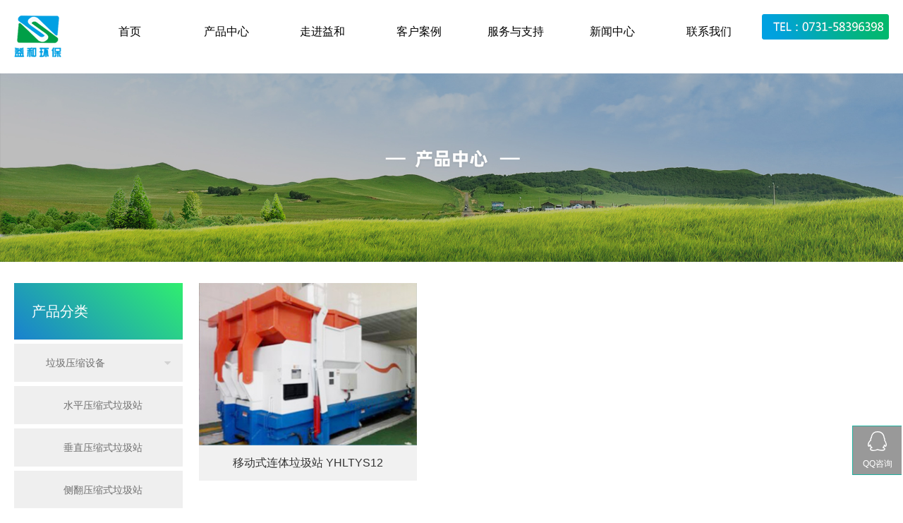

--- FILE ---
content_type: text/html; charset=utf-8
request_url: http://www.yihehb.com/ydsltljz.html
body_size: 7173
content:
<!DOCTYPE html>
<html>
<head>
  <meta charset="UTF-8">
  <meta name='viewport' content='width=1440'>
  <meta http-equiv="Cache-Control" content="no-transform">
  <meta http-equiv="Cache-Control" content="no-siteapp">
  <meta name="applicable-device" content="pc,mobile">
  <meta http-equiv="X-UA-Compatible" content="IE=edge,chrome=1">
  <meta name="viewport" content="width=device-width, initial-scale=1, user-scalable=no">
  <title>移动式连体垃圾站 - 湖南益和环保机械有限公司</title>
  <meta name="keywords" content="压缩设备,平移,垂直,侧翻,水平,垃圾站,垃圾中转站,钩臂箱,压滤机,可卸式垃圾箱">
  <meta name="description" content="侧翻、平移、水平、垂直、移动式垃圾站等垃圾压缩设备,可卸式垃圾箱,金属压团机,厢式压滤机,钩臂箱,陶瓷机械设备,自动拉板压滤机,污水处理设备等产品。">
  <link href="http://www.yihehb.com/statics/css/animate.css,iconfont.css,bootstrap.min.css,response.min.css" rel="stylesheet" type="text/css">
  <link href="http://www.yihehb.com/statics/css/site_impt_r.css" rel="stylesheet" type="text/css">
  <link href="http://www.yihehb.com/statics/css/ftmpl_impt_4014111e-8e8e-4524-80d6-9beaa10e39c4.css" rel="stylesheet" type="text/css">
  <link href="http://www.yihehb.com/statics/css/page_impt_about1.css" rel="stylesheet" type="text/css">
  <script src="http://www.yihehb.com/statics/js/yhhb/jquery.js"></script>
  <script src="http://www.yihehb.com/statics/js/yhhb/clipboard.min.js"></script>
  <script type="text/javascript" src="http://www.yihehb.com/statics/js/yhhb/interwords_zh_CN.min.js,libs.min.js"></script>
  </head>

<body>

  <div class="main pagebox">
    <div id="w_grid-1575597601473" class="w_grid-000">
      <div class="w_grid ">
        <div class="e_box e_box-000 p_gridbox">
          <div id="content_box-1575597601473-0" class="e_box e_box-000 d_gridCell_0 p_gridCell">
            <div id="w_fimg-1575599087163" class="w_fimg-000">
              <div class="w_img animated  ">
                <div class="e_box e_box-000 p_box">
                  <div class="e_image e_DImage-001 p_dimage">
                    <img src="http://www.yihehb.com/statics/images/logo.png" alt="益和环保" title="益和环保" width="100%" height="100%">
                  </div>
                </div>
              </div>
            </div>
          </div>

          <div id="content_box-1575597601473-1" class="e_box e_box-000 d_gridCell_1 p_gridCell">
            <div id="c_portalResnav_main-15755991605206078" class="c_portalResnav_main-01001001">
              <!-- 导航 -->
              <header class="header">
                <div class="container clearfix">
                  <div class=" nav">
                                        <ul class="navbar_nav" data-in="fadeInDown" data-out="fadeOutUp">
                      <li class="dropdown"><a class="navNameLink" href="http://www.yihehb.com/">首页</a></li>
                                            <li class="dropdown">
                        <a class="navNameLink" href="http://www.yihehb.com/Products.html" title="产品中心">产品中心</a>
                      </li>
                                            <li class="dropdown">
                        <a class="navNameLink" href="http://www.yihehb.com/zoujinyihe.html" title="走进益和">走进益和</a>
                      </li>
                                            <li class="dropdown">
                        <a class="navNameLink" href="http://www.yihehb.com/anli.html" title="客户案例">客户案例</a>
                      </li>
                                            <li class="dropdown">
                        <a class="navNameLink" href="http://www.yihehb.com/fuwu.html" title="服务与支持">服务与支持</a>
                      </li>
                                            <li class="dropdown">
                        <a class="navNameLink" href="http://www.yihehb.com/news/" title="新闻中心">新闻中心</a>
                      </li>
                                            <li class="dropdown">
                        <a class="navNameLink" href="http://www.yihehb.com/lxwm.html" title="联系我们">联系我们</a>
                      </li>
                                          </ul>
                                      </div>
                  <a href="javascript:void(0)" id="navToggle">
                    导&nbsp&nbsp&nbsp&nbsp航
                  </a>
                </div>
              </header>

              <!--移动端的导航-->
              <div class="m_nav">
                <div class="top clearfix">
                  <i class="iconfont closed">&#xe6d3;</i>
                </div>
                <ul class="ul" data-in="fadeInDown" data-out="fadeOutUp">
                                    <li class="dropdown">
                    <a class="navNameLink" href="http://www.yihehb.com/">首页</a>
                  </li>
                                    <li class="dropdown">
                    <a class="navNameLink" href="http://www.yihehb.com/Products.html" title="产品中心">产品中心</a>
                  </li>
                                    <li class="dropdown">
                    <a class="navNameLink" href="http://www.yihehb.com/zoujinyihe.html" title="走进益和">走进益和</a>
                  </li>
                                    <li class="dropdown">
                    <a class="navNameLink" href="http://www.yihehb.com/anli.html" title="客户案例">客户案例</a>
                  </li>
                                    <li class="dropdown">
                    <a class="navNameLink" href="http://www.yihehb.com/fuwu.html" title="服务与支持">服务与支持</a>
                  </li>
                                    <li class="dropdown">
                    <a class="navNameLink" href="http://www.yihehb.com/news/" title="新闻中心">新闻中心</a>
                  </li>
                                    <li class="dropdown">
                    <a class="navNameLink" href="http://www.yihehb.com/lxwm.html" title="联系我们">联系我们</a>
                  </li>
                                  </ul>
                              </div>

              <script>
                $(function () {
                  //超过一定高度导航添加类名
                  var nav = $("header"); //得到导航对象  
                  var win = $(window); //得到窗口对象  
                  var sc = $(document); //得到document文档对象。  
                  win.scroll(function () {
                    if (sc.scrollTop() >= 100) {
                      nav.addClass("on");
                    } else {
                      nav.removeClass("on");
                    }
                  })

                  //移动端展开nav
                  $('#navToggle').on('click', function () {
                    $('.m_nav').addClass('open');
                  })
                  //关闭nav
                  $('.m_nav .top .closed').on('click', function () {
                    $('.m_nav').removeClass('open');
                  })

                  //二级导航  移动端
                  $(".m_nav .ul li").click(function () {

                    $(this).children("div.dropdown_menu").slideToggle('slow').end().find('.jt').toggleClass('jtRote');
                    $(this).siblings('li').children('.dropdown_menu').slideUp('slow').end().find('.jt').removeClass('jtRote');
                  });

                })

              </script>
            </div>
          </div>

          <!--电话号码-->
          <div id="content_box-1575597601473-2" class="e_box e_box-000 d_gridCell_2 p_gridCell">
            <div id="w_fimg-1575599118890" class="w_fimg-000" data-vhide768="true">
              <div class="w_img animated  ">
                <div class="e_box e_box-000 p_box">
                  <a class="e_link e_link-000 p_link001">
                    <div class="e_image e_DImage-001 p_dimage">
                      <img src="http://www.yihehb.com/statics/images/tel.png" alt="0731-58396398" title="0731-58396398" width="100%" height="100%">
                    </div>
                  </a>
                </div>
              </div>
            </div>
          </div>
        </div>
      </div>
    </div>

    <div id="w_grid-1575597602724" class="w_grid-000" data-tmpleditable="editable">
      <div class="w_grid signal">
        <div class="e_box e_box-000 p_gridbox">
          <div id="content_box-1575597602724-0" class="e_box e_box-000 d_gridCell_0 p_gridCell ND_empty"
            data-editablecontent="1575597602724">
            <div id="w_grid-1575624109859" class="w_grid-000">
              <div class="w_grid signal">
                <div class="e_box e_box-000 p_gridbox">
                  <div id="content_box-1575624109859-0" class="e_box e_box-000 d_gridCell_0 p_gridCell">
                    <div id="w_fimg-1575624109869" class="w_fimg-000">
                                            <div class="w_img animated  ">
                        <div class="e_box e_box-000 p_box">
                          <div class="e_image e_DImage-001 p_dimage">
                            <img src="http://www.yihehb.com/uploadfile/2022/0221/0a119cf59cff7ec.jpg" alt="走进益和" title="走进益和" width="100%"
                              height="100%">
                          </div>
                        </div>
                      </div>
                                          </div>
                  </div>
                </div>
              </div>
            </div><link href="http://www.yihehb.com/statics/css/page_impt_Products.css" rel="stylesheet" type="text/css">
<div id="w_grid-1575619436056" class="w_grid-000">
  <div class="w_grid ">
    <div class="e_box e_box-000 p_gridbox">
      <div id="content_box-1575619436056-0" class="e_box e_box-000 d_gridCell_0 p_gridCell">
        <div id="c_portalResProduct_category-15756219786124495" class="c_portalResProduct_category-01001">
          <div class="e_stylebox e_FlowCommonStyleBox-001 p_stylebox" id="">
            <div class="stylebox_top">
              <div class="stylebox_title">
                <i class="title_icon"></i>
                <h2 class="title_main">产品分类</h2>
              </div>
            </div>

            <div class="stylebox_top_line"></div>
            <div class="stylebox_content">
              <div class="e_box p_problemCategory">
                <!--手机端导航-->
                <section class="cateList p_btn-show ">
                  <h3 class="e_btn btn btn-primary ">全部分类<i class="e_icon iconfont"></i></h3>
                  <!--栏目分类开始-->
                  <div class="box" style="overflow: hidden; display: none;">
                                                            <ul class="navlist">
                      <li>
                        <a href="http://www.yihehb.com/ljyssb.html">垃圾压缩设备<i class="e_icon iconfont"></i></a>
                        <div class="navdiv">
                                                                                                        <a href="http://www.yihehb.com/spyssljz.html">水平压缩式垃圾站</a>
                                                    <a href="http://www.yihehb.com/czyssljz.html">垂直压缩式垃圾站</a>
                                                    <a href="http://www.yihehb.com/cfyssljz.html">侧翻压缩式垃圾站</a>
                                                    <a href="http://www.yihehb.com/pyyssljz.html">平移压缩式垃圾站</a>
                                                    <a href="http://www.yihehb.com/ydsltljz.html">移动式连体垃圾站</a>
                                                    <a href="http://www.yihehb.com/gbydsljysj.html">刮板移动式垃圾压缩机</a>
                                                    <a href="http://www.yihehb.com/ftsljysz.html">分体式垃圾压缩站</a>
                                                    <a href="http://www.yihehb.com/yysljyszzz.html">预压式垃圾压缩中转站</a>
                                                                                                      </div>
                      </li>
                    </ul>
                    </a>
                                        <ul class="navlist">
                      <li>
                        <a href="http://www.yihehb.com/tcsb.html">陶瓷设备<i class="e_icon iconfont"></i></a>
                        <div class="navdiv">
                                                  </div>
                      </li>
                    </ul>
                    </a>
                                        <ul class="navlist">
                      <li>
                        <a href="http://www.yihehb.com/yljsb.html">固液分离压滤机设备<i class="e_icon iconfont"></i></a>
                        <div class="navdiv">
                                                  </div>
                      </li>
                    </ul>
                    </a>
                                                          </div>
                  <!--栏目分类结束-->
                </section>

                <div class="e_box p_category">
                  <div class="e_btn p_btn-hide background_assist"><span class="icons color_horizon background_sort"><i
                        class="e_icon iconfont p_c-fff">&#xe6af;</i></span></div>
                  <div class="e_box p_categoryBox js_categoryBox dialog">
                                                            <div class="e_box p_parentBox">
                      <div class="e_link p_linkBox">
                        <div class="e_image p_image">
                        </div>
                        <a class="e_title p_title" href="http://www.yihehb.com/ljyssb.html">垃圾压缩设备</a>
                        <i class="e_icon iconfont icon-arrow_up p_categoryBtn color_assist js_clickbtn"></i>
                      </div>
                                                                                        <div class="e_box p_childBox hide">
                        <div class="e_box p_parentBox">
                          <div class="e_link p_linkBox">
                            <div class="e_image p_image"></div>
                            <a class="e_title p_title" href="http://www.yihehb.com/spyssljz.html">水平压缩式垃圾站</a>
                            <i class="e_icon iconfont p_categoryBtn color_assist"></i>
                          </div>
                          <div class="e_box p_childBox hide"></div>
                        </div>
                      </div>
                                            <div class="e_box p_childBox hide">
                        <div class="e_box p_parentBox">
                          <div class="e_link p_linkBox">
                            <div class="e_image p_image"></div>
                            <a class="e_title p_title" href="http://www.yihehb.com/czyssljz.html">垂直压缩式垃圾站</a>
                            <i class="e_icon iconfont p_categoryBtn color_assist"></i>
                          </div>
                          <div class="e_box p_childBox hide"></div>
                        </div>
                      </div>
                                            <div class="e_box p_childBox hide">
                        <div class="e_box p_parentBox">
                          <div class="e_link p_linkBox">
                            <div class="e_image p_image"></div>
                            <a class="e_title p_title" href="http://www.yihehb.com/cfyssljz.html">侧翻压缩式垃圾站</a>
                            <i class="e_icon iconfont p_categoryBtn color_assist"></i>
                          </div>
                          <div class="e_box p_childBox hide"></div>
                        </div>
                      </div>
                                            <div class="e_box p_childBox hide">
                        <div class="e_box p_parentBox">
                          <div class="e_link p_linkBox">
                            <div class="e_image p_image"></div>
                            <a class="e_title p_title" href="http://www.yihehb.com/pyyssljz.html">平移压缩式垃圾站</a>
                            <i class="e_icon iconfont p_categoryBtn color_assist"></i>
                          </div>
                          <div class="e_box p_childBox hide"></div>
                        </div>
                      </div>
                                            <div class="e_box p_childBox hide">
                        <div class="e_box p_parentBox">
                          <div class="e_link p_linkBox">
                            <div class="e_image p_image"></div>
                            <a class="e_title p_title" href="http://www.yihehb.com/ydsltljz.html">移动式连体垃圾站</a>
                            <i class="e_icon iconfont p_categoryBtn color_assist"></i>
                          </div>
                          <div class="e_box p_childBox hide"></div>
                        </div>
                      </div>
                                            <div class="e_box p_childBox hide">
                        <div class="e_box p_parentBox">
                          <div class="e_link p_linkBox">
                            <div class="e_image p_image"></div>
                            <a class="e_title p_title" href="http://www.yihehb.com/gbydsljysj.html">刮板移动式垃圾压缩机</a>
                            <i class="e_icon iconfont p_categoryBtn color_assist"></i>
                          </div>
                          <div class="e_box p_childBox hide"></div>
                        </div>
                      </div>
                                            <div class="e_box p_childBox hide">
                        <div class="e_box p_parentBox">
                          <div class="e_link p_linkBox">
                            <div class="e_image p_image"></div>
                            <a class="e_title p_title" href="http://www.yihehb.com/ftsljysz.html">分体式垃圾压缩站</a>
                            <i class="e_icon iconfont p_categoryBtn color_assist"></i>
                          </div>
                          <div class="e_box p_childBox hide"></div>
                        </div>
                      </div>
                                            <div class="e_box p_childBox hide">
                        <div class="e_box p_parentBox">
                          <div class="e_link p_linkBox">
                            <div class="e_image p_image"></div>
                            <a class="e_title p_title" href="http://www.yihehb.com/yysljyszzz.html">预压式垃圾压缩中转站</a>
                            <i class="e_icon iconfont p_categoryBtn color_assist"></i>
                          </div>
                          <div class="e_box p_childBox hide"></div>
                        </div>
                      </div>
                                                                                      </div>
                                        <div class="e_box p_parentBox">
                      <div class="e_link p_linkBox">
                        <div class="e_image p_image">
                        </div>
                        <a class="e_title p_title" href="http://www.yihehb.com/tcsb.html">陶瓷设备</a>
                        <i class="e_icon iconfont icon-arrow_up p_categoryBtn color_assist js_clickbtn"></i>
                      </div>
                                          </div>
                                        <div class="e_box p_parentBox">
                      <div class="e_link p_linkBox">
                        <div class="e_image p_image">
                        </div>
                        <a class="e_title p_title" href="http://www.yihehb.com/yljsb.html">固液分离压滤机设备</a>
                        <i class="e_icon iconfont icon-arrow_up p_categoryBtn color_assist js_clickbtn"></i>
                      </div>
                                          </div>
                                                          </div>
                </div>
              </div>
            </div>
            <div class="stylebox_bottom_line"></div>
            <div class="stylebox_bottom">
            </div>
          </div>
        </div>
      </div>

      <div id="content_box-1575619436056-1" class="e_box e_box-000 d_gridCell_1 p_gridCell">
        <div id="c_portalResProduct_list-15756220458598557" class="c_portalResProduct_list-01001">
          <!-- <input type="hidden" class="listAddUrl"
            value="&gototype=add&productType=0&backType=picview&proshowcaseId=&proparentId=&appId=">
          <input type="hidden" class="listModifyUrl" value="&proparentId=&appId="> -->

          <!-- 产品列表 -->
          <div class="proBox">
            <div class="proUl  p_products proContainer">
                                          <div class="proLi">
                <div class="porTbox">
                  <img src="http://www.yihehb.com/uploadfile/2022/0223/ffae7d3cc7b1c61.jpg" title='移动式连体垃圾站 YHLTYS12' class='proImg' alt='移动式连体垃圾站 YHLTYS12'>
                  <div class="showBox">
                    <a href="http://www.yihehb.com/ydsltljz/28.html" class="showBoxLink">移动式连体垃圾站 YHLTYS12</a>
                  </div>
                </div>

                <div class="porBbox">
                  <div class="leftBox">
                    <!-- 标题 -->
                    <div class="proTitle">移动式连体垃圾站 YHLTYS12</div>
                    <!-- 描述 -->
                    <div class="proSummry"></div>
                  </div>
                  <a href="http://www.yihehb.com/ydsltljz/28.html" class="lookDetail">
                    <span class="details">Details</span>
                    <span class="arrowsR">
                      <img src="http://www.yihehb.com/statics/images/rBQBG1zeRF-EZ6WeAAAAALtrhrs312.png" alt="白箭头" class="barr">
                      <img src="http://www.yihehb.com/statics/images/rBQBHVzeREuEL1FvAAAAAB_7d88582.png" alt="黑箭头" class="harr">
                    </span>
                  </a>
                </div>
              </div>
                                        </div>
            <!-- 分页 -->
            <div class="e_box e_OccupyBox-001 p_OccupyBox">
                          </div>
            <!-- 分页end -->
          </div>
          <!-- 产品列表end -->
        </div>
      </div>

    </div>
  </div>
</div>

<div id="w_grid-1575597604125" class="w_grid-000">
  <div class="w_grid signal">
    <div class="e_box e_box-000 p_gridbox">
      <div id="content_box-1575597604125-0" class="e_box e_box-000 d_gridCell_0 p_gridCell">
        <div id="w_grid-1575598185823" class="w_grid-000">
          <div class="w_grid signal">
            <div class="e_box e_box-000 p_gridbox">
              <div id="content_box-1575598185823-0" class="e_box e_box-000 d_gridCell_0 p_gridCell">
                <div id="w_grid-1575598185829" class="w_grid-000">
                  <div class="w_grid signal">
                    <div class="e_box e_box-000 p_gridbox">
                      <div id="content_box-1575598185829-0" class="e_box e_box-000 d_gridCell_0 p_gridCell">
                        <div id="w_grid-1575598185838" class="w_grid-000" data-vhide768="true">
                          <div class="w_grid ">
                            <div class="e_box e_box-000 p_gridbox">
                              <div id="content_box-1575598185838-0" class="e_box e_box-000 d_gridCell_0 p_gridCell">
                                <div id="w_grid-1575598185842" class="w_grid-000" data-vhide768="true">
                                  <div class="w_grid ">
                                    <div class="e_box e_box-000 p_gridbox">
                                      <!-- 获取一级栏目 -->
                                                                                                                  <div class="e_box e_box-000 d_gridCell_0 p_gridCell">
                                        <div class="reset_style">
                                          <a href="http://www.yihehb.com/Products.html"><strong><span
                                                style="color:#FFFFFF;line-height:1.4;font-size:16px;">产品中心</span></strong></a>
                                          <p>&nbsp;</p>

                                          <!-- 获取二级栏目 -->
                                                                                                                              <span style="line-height:1.8;">
                                            <a href="http://www.yihehb.com/ljyssb.html"><span style="color:#A9A9A9">垃圾压缩设备</span></a>
                                            <br>
                                            <!-- 获取三级栏目 当有子栏目显示-->
                                                                                                                                                                                <a href="http://www.yihehb.com/spyssljz.html"><span
                                                style="color:#A9A9A9">水平压缩式垃圾站</span></a><br>
                                                                                        <a href="http://www.yihehb.com/czyssljz.html"><span
                                                style="color:#A9A9A9">垂直压缩式垃圾站</span></a><br>
                                                                                        <a href="http://www.yihehb.com/cfyssljz.html"><span
                                                style="color:#A9A9A9">侧翻压缩式垃圾站</span></a><br>
                                                                                        <a href="http://www.yihehb.com/pyyssljz.html"><span
                                                style="color:#A9A9A9">平移压缩式垃圾站</span></a><br>
                                                                                        <a href="http://www.yihehb.com/ydsltljz.html"><span
                                                style="color:#A9A9A9">移动式连体垃圾站</span></a><br>
                                                                                        <a href="http://www.yihehb.com/gbydsljysj.html"><span
                                                style="color:#A9A9A9">刮板移动式垃圾压缩机</span></a><br>
                                                                                        <a href="http://www.yihehb.com/ftsljysz.html"><span
                                                style="color:#A9A9A9">分体式垃圾压缩站</span></a><br>
                                                                                        <a href="http://www.yihehb.com/yysljyszzz.html"><span
                                                style="color:#A9A9A9">预压式垃圾压缩中转站</span></a><br>
                                                                                                                                    <!-- 三级栏目 结束-->
                                          </span>
                                                                                    <span style="line-height:1.8;">
                                            <a href="http://www.yihehb.com/tcsb.html"><span style="color:#A9A9A9">陶瓷设备</span></a>
                                            <br>
                                            <!-- 获取三级栏目 当有子栏目显示-->
                                                                                        <!-- 三级栏目 结束-->
                                          </span>
                                                                                    <span style="line-height:1.8;">
                                            <a href="http://www.yihehb.com/yljsb.html"><span style="color:#A9A9A9">固液分离压滤机设备</span></a>
                                            <br>
                                            <!-- 获取三级栏目 当有子栏目显示-->
                                                                                        <!-- 三级栏目 结束-->
                                          </span>
                                                                                                                              <!-- 二级end 包裹三级 -->
                                        </div>
                                      </div>
                                                                            <div class="e_box e_box-000 d_gridCell_0 p_gridCell">
                                        <div class="reset_style">
                                          <a href="http://www.yihehb.com/zoujinyihe.html"><strong><span
                                                style="color:#FFFFFF;line-height:1.4;font-size:16px;">走进益和</span></strong></a>
                                          <p>&nbsp;</p>

                                          <!-- 获取二级栏目 -->
                                                                                                                              <span style="line-height:1.8;">
                                            <a href="http://www.yihehb.com/gsjs.html"><span style="color:#A9A9A9">公司介绍</span></a>
                                            <br>
                                            <!-- 获取三级栏目 当有子栏目显示-->
                                                                                        <!-- 三级栏目 结束-->
                                          </span>
                                                                                    <span style="line-height:1.8;">
                                            <a href="http://www.yihehb.com/gshj.html"><span style="color:#A9A9A9">公司环境</span></a>
                                            <br>
                                            <!-- 获取三级栏目 当有子栏目显示-->
                                                                                        <!-- 三级栏目 结束-->
                                          </span>
                                                                                    <span style="line-height:1.8;">
                                            <a href="http://www.yihehb.com/gongsizizhi.html"><span style="color:#A9A9A9">公司资质</span></a>
                                            <br>
                                            <!-- 获取三级栏目 当有子栏目显示-->
                                                                                        <!-- 三级栏目 结束-->
                                          </span>
                                                                                    <span style="line-height:1.8;">
                                            <a href="http://www.yihehb.com/gongsiwenhua.html"><span style="color:#A9A9A9">公司文化</span></a>
                                            <br>
                                            <!-- 获取三级栏目 当有子栏目显示-->
                                                                                        <!-- 三级栏目 结束-->
                                          </span>
                                                                                                                              <!-- 二级end 包裹三级 -->
                                        </div>
                                      </div>
                                                                            <div class="e_box e_box-000 d_gridCell_0 p_gridCell">
                                        <div class="reset_style">
                                          <a href="http://www.yihehb.com/anli.html"><strong><span
                                                style="color:#FFFFFF;line-height:1.4;font-size:16px;">客户案例</span></strong></a>
                                          <p>&nbsp;</p>

                                          <!-- 获取二级栏目 -->
                                                                                                                              <span style="line-height:1.8;">
                                            <a href="http://www.yihehb.com/szljclal.html"><span style="color:#A9A9A9">市政垃圾处理案例</span></a>
                                            <br>
                                            <!-- 获取三级栏目 当有子栏目显示-->
                                                                                        <!-- 三级栏目 结束-->
                                          </span>
                                                                                    <span style="line-height:1.8;">
                                            <a href="http://www.yihehb.com/xqljclal.html"><span style="color:#A9A9A9">小区垃圾处理案例</span></a>
                                            <br>
                                            <!-- 获取三级栏目 当有子栏目显示-->
                                                                                        <!-- 三级栏目 结束-->
                                          </span>
                                                                                                                              <!-- 二级end 包裹三级 -->
                                        </div>
                                      </div>
                                                                            <div class="e_box e_box-000 d_gridCell_0 p_gridCell">
                                        <div class="reset_style">
                                          <a href="http://www.yihehb.com/fuwu.html"><strong><span
                                                style="color:#FFFFFF;line-height:1.4;font-size:16px;">服务与支持</span></strong></a>
                                          <p>&nbsp;</p>

                                          <!-- 获取二级栏目 -->
                                                                                                                              <span style="line-height:1.8;">
                                            <a href="http://www.yihehb.com/scyyf.html"><span style="color:#A9A9A9">生产与研发</span></a>
                                            <br>
                                            <!-- 获取三级栏目 当有子栏目显示-->
                                                                                        <!-- 三级栏目 结束-->
                                          </span>
                                                                                    <span style="line-height:1.8;">
                                            <a href="http://www.yihehb.com/cjwt.html"><span style="color:#A9A9A9">常见问题</span></a>
                                            <br>
                                            <!-- 获取三级栏目 当有子栏目显示-->
                                                                                        <!-- 三级栏目 结束-->
                                          </span>
                                                                                                                              <!-- 二级end 包裹三级 -->
                                        </div>
                                      </div>
                                                                            <div class="e_box e_box-000 d_gridCell_0 p_gridCell">
                                        <div class="reset_style">
                                          <a href="http://www.yihehb.com/news/"><strong><span
                                                style="color:#FFFFFF;line-height:1.4;font-size:16px;">新闻中心</span></strong></a>
                                          <p>&nbsp;</p>

                                          <!-- 获取二级栏目 -->
                                                                                                                              <span style="line-height:1.8;">
                                            <a href="http://www.yihehb.com/xwzx.html"><span style="color:#A9A9A9">新闻中心</span></a>
                                            <br>
                                            <!-- 获取三级栏目 当有子栏目显示-->
                                                                                        <!-- 三级栏目 结束-->
                                          </span>
                                                                                    <span style="line-height:1.8;">
                                            <a href="http://www.yihehb.com/hyzx.html"><span style="color:#A9A9A9">行业资讯</span></a>
                                            <br>
                                            <!-- 获取三级栏目 当有子栏目显示-->
                                                                                        <!-- 三级栏目 结束-->
                                          </span>
                                                                                                                              <!-- 二级end 包裹三级 -->
                                        </div>
                                      </div>
                                                                                                                </div>
                                  </div>
                                </div>
                              </div>

                              <div id="content_box-1575598185838-1" class="e_box e_box-000 d_gridCell_1 p_gridCell">
                                <div id="w_grid-1575598185849" class="w_grid-000">
                                  <div class="w_grid signal">
                                    <div class="e_box e_box-000 p_gridbox">
                                      <div id="content_box-1575598185849-0"
                                        class="e_box e_box-000 d_gridCell_0 p_gridCell">
                                        <div id="w_common_text-1575598185868" class="reset_style">
                                          <div>
                                            <p>
                                              <strong>
                                                <span style="color:#FFFFFF">
                                                  <span style="line-height:1.4">
                                                    <span style="font-size:16px">
                                                      <span style="font-family:微软雅黑">联系我们
                                                      </span>
                                                    </span>
                                                  </span>
                                                </span>
                                              </strong>
                                            </p>

                                            <p>&nbsp;</p>
                                          </div>
                                        </div>

                                        <div id="w_common_text-1575598185871" class="reset_style">
                                          <div>
                                            <p>
                                              <span style="font-size:32px">
                                                <span style="font-family:微软雅黑">
                                                  <a href="tel:" title="电话">
                                                    <span style="color:#FFFFFF">0731-58396398</span>
                                                  </a>
                                                  <br>
                                                  <a href="tel:" title="电话">
                                                    <span style="color:#FFFFFF">13007440702</span>
                                                  </a>
                                                </span>
                                              </span>
                                            </p>
                                          </div>
                                        </div>
                                        <div id="w_common_text-1575598185873" class="reset_style">
                                          <div>
                                            <p>
                                              <span style="line-height:1.8">
                                                <span style="color:#aaa">
                                                  <span style="font-size:14px">
                                                    <span style="font-family:微软雅黑">地址：湖南省湘潭市高新区德国工业园茶园路                                                    </span>
                                                  </span>
                                                </span>
                                              </span>
                                            </p>
                                          </div>
                                        </div>

                                        <div id="w_common_text-1575598185876" class="reset_style">
                                          <div>
                                            <p>
                                              <span style="font-size:14px">
                                                <span style="font-family:微软雅黑">
                                                  <span style="color:#A9A9A9">邮箱：
                                                  </span>
                                                  <a href="mailto:417670353@qq.com" title="邮箱">
                                                    <span style="color:#A9A9A9">417670353@qq.com                                                    </span>
                                                  </a>
                                                </span>
                                              </span>
                                            </p>
                                          </div>
                                        </div>
                                      </div>
                                    </div>
                                  </div>
                                </div>
                              </div>

                              <div id="content_box-1575598185838-2" class="e_box e_box-000 d_gridCell_2 p_gridCell">
                                <div id="w_grid-1575598185853" class="w_grid-000">
                                  <div class="w_grid signal">
                                    <div class="e_box e_box-000 p_gridbox">
                                      <div id="content_box-1575598185853-0"
                                        class="e_box e_box-000 d_gridCell_0 p_gridCell">
                                        <div id="w_fimg-1575598185880" class="w_fimg-000">
                                          <div class="w_img animated  ">
                                            <div class="e_box e_box-000 p_box">
                                              <div class="e_image e_DImage-001 p_dimage">
                                                <img src="http://www.yihehb.com/uploadfile/2022/0219/def27a228b77.png" alt="公众号二维码" title="公众号二维码" width="100%"
                                                  height="100%">
                                              </div>
                                            </div>
                                          </div>
                                        </div>


                                        <div id="w_common_text-1575598185884" class="reset_style">
                                          <div>
                                            <p style="text-align: center;">
                                              <span style="color:#A9A9A9">手机官网</span>
                                            </p>
                                          </div>
                                        </div>
                                      </div>
                                    </div>
                                  </div>
                                </div>
                              </div>
                            </div>
                          </div>
                        </div>
                      </div>
                    </div>
                  </div>
                </div>



                <div id="w_grid-1575598185834" class="w_grid-000">
                  <div class="w_grid signal">
                    <div class="e_box e_box-000 p_gridbox">
                      <div id="content_box-1575598185834-0" class="e_box e_box-000 d_gridCell_0 p_gridCell">
                        <div id="w_common_text-1575598185886" class="reset_style">
                          <div>
                            <p style="text-align:center">
                              <span style="color:#A9A9A9">湖南益和环保机械有限公司 版权所有&nbsp;
                                &nbsp; &nbsp;
                                &nbsp;</span>
                              <a href="https://beian.miit.gov.cn/" target="_blank">
                                <span style="color:#A9A9A9"> 备案号：湘ICP备19019006号-1</span>
                              </a>

                              <span style="color:#A9A9A9">&nbsp; &nbsp; &nbsp; &nbsp; &nbsp; &nbsp; &nbsp;技术支持：</span>
                              <a href="javascript:;" target="_blank" title="网站建设">
                                <span style="color:#A9A9A9">湘企互联</span>
                              </a>

                            </p>
                          </div>
                        </div>

                        <div id="w_common_text-1576724792163" class="reset_style">
                          <div>
                            <p style="text-align:center">
                              <span style="color:#A9A9A9">湖南益和环保机械有限公司 版权所有</span>
                            </p>
                            <p style="text-align:center">
                              <a href="https://beian.miit.gov.cn/" target="_blank">
                                <span style="color:#A9A9A9">备案号：湘ICP备19019006号-1</span></a>
                            </p>

                            <p style="text-align:center">
                              <span style="color:#A9A9A9">技术支持：</span>
                              <a href="javascript:;" target="_blank" title="网站建设">
                                <span style="color:#A9A9A9">湘企互联</span>
                              </a>

                            </p>
                          </div>
                        </div>
                      </div>
                    </div>
                  </div>
                </div>
              </div>
            </div>
          </div>
        </div>
      </div>
    </div>
  </div>
</div>



<div id="w_grid-1577070804013" class="w_grid-000">
  <div class="w_grid signal">
    <div class="e_box e_box-000 p_gridbox">
      <div id="content_box-1577070804013-0" class="e_box e_box-000 d_gridCell_0 p_gridCell">
        <div id="c_portalResComplaintPage_detail-15770707762186769" class="c_portalResComplaintPage_detail-01001">


          <!-- 侧边盒子 -->
          <div class="wyz">
            <!-- QQ咨询 -->
            <div class="wyz-item-block wyz-in transition wyz-qq job_day_hidden" id="pcs">
              <a href="http://wpa.qq.com/msgrd?v=3&amp;uin=417670353&amp;site=qq&amp;menu=yes"
                class="qq a_new_window zixun_count" zixun="qq" target="_blank">
                <div class="wyz-item flex-col">
                  <div class="img-block">
                    <svg xmlns="http://www.w3.org/2000/svg" xmlns:xlink="http://www.w3.org/1999/xlink" width="27px"
                      height="28px">
                      <path fill-rule="evenodd" fill="rgb(255, 255, 255)"
                        d="M14.197,-0.000 C23.444,-0.000 23.895,9.018 23.895,9.018 C25.297,10.910 24.540,12.621 24.540,12.621 C29.050,19.862 26.134,21.952 25.329,22.100 C24.540,22.248 23.766,21.211 23.766,21.211 C23.766,21.211 23.509,22.248 22.864,22.808 C25.216,23.927 24.797,25.325 24.797,25.325 C24.797,25.325 24.298,29.538 14.520,26.872 L13.682,26.724 C4.306,30.180 3.147,25.523 3.147,25.523 C3.147,25.523 2.760,23.581 4.580,22.857 C3.517,22.199 3.147,20.800 3.147,20.800 C3.147,20.800 2.196,22.380 0.956,21.804 C-0.285,21.211 -1.042,16.061 3.662,12.342 C3.662,12.342 2.986,10.137 4.532,8.820 C4.532,8.820 4.951,-0.000 14.197,-0.000 L14.197,-0.000 ZM5.966,9.330 C3.920,11.108 5.289,12.885 5.289,12.885 C0.779,15.715 1.584,20.290 1.584,20.290 C1.584,20.290 2.309,19.928 2.808,18.858 C3.324,17.788 4.113,19.039 4.113,19.039 C4.113,19.039 4.613,21.475 6.111,22.429 C7.625,23.384 6.046,23.992 6.046,23.992 C6.046,23.992 4.387,24.009 4.532,25.177 C4.677,26.329 10.041,27.777 13.247,25.210 L14.955,25.440 C20.561,27.432 23.331,25.572 23.509,25.210 C23.686,24.848 22.655,24.157 21.704,23.746 C20.754,23.334 20.512,22.906 21.350,22.347 C22.188,21.771 22.526,20.635 23.009,19.467 C23.492,18.299 24.234,18.875 24.330,19.204 C24.427,19.533 25.119,20.635 25.119,20.635 C25.119,20.635 26.940,18.661 23.154,12.819 C23.154,12.819 23.976,11.075 22.590,9.643 C22.590,9.643 22.252,1.431 14.020,1.431 C5.821,1.431 5.966,9.330 5.966,9.330 L5.966,9.330 Z">
                      </path>
                    </svg>
                  </div>
                  <p class="wyz-item-p zixun_count" zixun="qq">QQ咨询
                  </p>
                </div>
                <div class="wyz-item-in">
                  <p class="wyz-item-in-p transition zixun_count" zixun="qq">QQ在线咨询
                  </p>
                </div>
              </a>
            </div>


            <div class="wyz-item-block wyz-in transition wyz-qq job_day_hidden" id="zms">
              <a href="http://wpa.qq.com/msgrd?v=3&amp;uin=417670353&amp;site=qq&amp;menu=yes"
                class="qq a_new_window zixun_count" zixun="qq" target="_blank">
                <div class="wyz-item flex-col">
                  <div class="img-block">
                    <svg xmlns="http://www.w3.org/2000/svg" xmlns:xlink="http://www.w3.org/1999/xlink" width="27px"
                      height="28px">
                      <path fill-rule="evenodd" fill="rgb(255, 255, 255)"
                        d="M14.197,-0.000 C23.444,-0.000 23.895,9.018 23.895,9.018 C25.297,10.910 24.540,12.621 24.540,12.621 C29.050,19.862 26.134,21.952 25.329,22.100 C24.540,22.248 23.766,21.211 23.766,21.211 C23.766,21.211 23.509,22.248 22.864,22.808 C25.216,23.927 24.797,25.325 24.797,25.325 C24.797,25.325 24.298,29.538 14.520,26.872 L13.682,26.724 C4.306,30.180 3.147,25.523 3.147,25.523 C3.147,25.523 2.760,23.581 4.580,22.857 C3.517,22.199 3.147,20.800 3.147,20.800 C3.147,20.800 2.196,22.380 0.956,21.804 C-0.285,21.211 -1.042,16.061 3.662,12.342 C3.662,12.342 2.986,10.137 4.532,8.820 C4.532,8.820 4.951,-0.000 14.197,-0.000 L14.197,-0.000 ZM5.966,9.330 C3.920,11.108 5.289,12.885 5.289,12.885 C0.779,15.715 1.584,20.290 1.584,20.290 C1.584,20.290 2.309,19.928 2.808,18.858 C3.324,17.788 4.113,19.039 4.113,19.039 C4.113,19.039 4.613,21.475 6.111,22.429 C7.625,23.384 6.046,23.992 6.046,23.992 C6.046,23.992 4.387,24.009 4.532,25.177 C4.677,26.329 10.041,27.777 13.247,25.210 L14.955,25.440 C20.561,27.432 23.331,25.572 23.509,25.210 C23.686,24.848 22.655,24.157 21.704,23.746 C20.754,23.334 20.512,22.906 21.350,22.347 C22.188,21.771 22.526,20.635 23.009,19.467 C23.492,18.299 24.234,18.875 24.330,19.204 C24.427,19.533 25.119,20.635 25.119,20.635 C25.119,20.635 26.940,18.661 23.154,12.819 C23.154,12.819 23.976,11.075 22.590,9.643 C22.590,9.643 22.252,1.431 14.020,1.431 C5.821,1.431 5.966,9.330 5.966,9.330 L5.966,9.330 Z">
                      </path>
                    </svg>
                  </div>
                  <p class="wyz-item-p zixun_count" zixun="qq">QQ咨询
                  </p>
                </div>
                <div class="wyz-item-in">
                  <p class="wyz-item-in-p transition zixun_count" zixun="qq">QQ在线咨询
                  </p>
                </div>
              </a>




            </div>


            <!-- 回到顶部 -->
            <div class="wyz-item-block wyz-top" style="display: block;">
              <div class="wyz-item flex-col">
                <div class="img-block">
                  <svg xmlns="http://www.w3.org/2000/svg" xmlns:xlink="http://www.w3.org/1999/xlink" width="23px"
                    height="13px">
                    <path fill-rule="evenodd" fill="rgb(255, 255, 255)"
                      d="M23.013,12.996 L11.501,1.656 L-0.011,12.996 L-0.011,11.359 L11.501,0.018 L23.013,11.359 L23.013,12.996 Z">
                    </path>
                  </svg>
                </div>
                <p class="wyz-item-p">TOP
                </p>
              </div>
            </div>
          </div>



          <script>
            $(".wyz-in:not(.wyz-search)").on("mouseenter", function () {
              $(this).addClass("cur").siblings(".wyz-in").removeClass("cur");

            }).on("mouseleave", function () {
              $(this).removeClass("cur");
            });
            $(".cf-close").on("click", function () {
              $(this).parents(".wyz-search").removeClass("cur");
              $(this).parents(".wyz-form").removeClass("cur");
            });
            $(".wyz-wx").on("mouseenter", function () {
              $(this).addClass("cur").siblings(".wyz-in").removeClass("cur");
              setTimeout(function () {
                if ($(".wyz-wx").hasClass("cur")) {
                  $(".wyz-qr-show").fadeIn("fast");
                }
              }, 600);
            }).on("mouseleave", function () {
              $(this).removeClass("cur");
              $(".wyz-qr-show").fadeOut("fast");
            });

            $(window).on("load scroll", function () {
              var top = $(document).scrollTop(),
                wHeight = $(window).height();
              if (top > wHeight) {
                $(".wyz-top").fadeIn("fast");
                $(".wyz").css({
                  "height": 576
                });
              } else {
                $(".wyz-top").hide();
                $(".wyz").removeAttr("style");
              }
            });
            $(".wyz-top").on("click", function () {
              $("html,body").stop().animate({
                scrollTop: 0
              }, 500);
            });

          </script>

        </div>
      </div>
    </div>
  </div>
</div>
</div>
<script type="text/javascript" src="http://www.yihehb.com/statics/js/yhhb/response.js"></script>
<script type="text/javascript" src="http://www.yihehb.com/statics/js/yhhb/app.js"></script>
<script type="text/javascript" src="http://www.yihehb.com/api.php?op=sitemap"></script>
</body>

</html>

--- FILE ---
content_type: text/css
request_url: http://www.yihehb.com/statics/css/site_impt_r.css
body_size: 676
content:
html,body{margin:0;padding:0}.pagebox{position:relative}@media only screen and (max-width:768px){#c_portalResEbizads_banner-15756005858849251 .bannerPicBox{min-width:640px !important}#c_portalResEbizads_banner-15756005858849251 .swiper-slide{height:300px !important}#w_common_text-1575602535124{margin-bottom:100px !important}.btn{width:100% !important;background-color:#008bcc !important;border-color:#008bcc !important;border-radius:0px !important;height:50px !important;line-height:38px !important}#c_portalResProduct_list-15756166719933177 .proLi,#c_portalResProduct_list-15756220458598557 .proLi,#c_portalResAtlas_list-15764953627733523 .altBox{padding:10px 0px !important}#w_grid-1575617884616,#w_grid-1575627542435>div>.p_gridbox>.p_gridCell{margin-top:0px !important}#w_grid-1575617728410{margin-bottom:60px !important}#w_common_text-1575618909625{margin-bottom:0px !important}#w_common_text-1575598185886,.c_portalResIntro_detail-01001 .p_dataSource,.c_portalResIntro_detail-01001 .summary-mo,.c_portalResIntro_detail-01001 .p_tit,.c_portalResNews_detail-01001 .p_summary,#c_portalResNews_detail-15756319534345601 .p_dataSource,#pcs{display:none !important}#c_portalResProduct_category-15756219786124495,#c_portalResProduct_category-1575622122348,#c_portalResAtlas_list-15764953627733523{width:100% !important;height:auto !important}#c_portalResProduct_list-15756220458598557{width:100% !important}#c_portalResNews_list-15756316807833067 .p_news,#c_portalResNews_list-15756294245034019 .container{padding:1rem 0 !important}.c_portalResNews_detail-01001 .p_PrevAndNext{height:auto !important}#zms,#c_portalResComplaintPage_detail-15770707762186769 .wyz{z-index:999999999999999999999 !important}}@media only screen and (min-width:769px){#w_common_text-1576724792163,#zms{display:none !important}}

--- FILE ---
content_type: text/css
request_url: http://www.yihehb.com/statics/css/ftmpl_impt_4014111e-8e8e-4524-80d6-9beaa10e39c4.css
body_size: 5439
content:
.w_grid-000{margin-left:auto;margin-right:auto;min-height:12rem;width:100%}.w_grid-000>.w_grid{width:100%;position:relative}.w_grid-000>div>.p_gridbox{width:100%;overflow:hidden;position:static}.w_grid-000>div>div>.p_gridCell{float:left;position:static}.w_grid-000>div>div>.p_gridCell:not(:empty):before{content:'';height:.1px;display:block}.w_grid-000>.w_grid.signal{min-height:inherit}.w_grid-000>.w_grid.signal>.p_gridbox{min-height:inherit}.w_grid-000>.w_grid.signal>.p_gridbox>.p_gridCell{min-height:inherit}.w_grid-000>div>.p_gridbox>.p_gridCell:first-child{margin-left:0;clear:left}#w_grid-000>div>.p_gridbox>.p_gridCell:nth-child(n+1){margin-left:0;clear:left}@media only screen and (max-width:768px){.w_grid-000>div>.p_gridbox>.p_gridCell{width:100%;margin-left:0;margin-top:0rem;margin-bottom:0rem}}@media only screen and (min-width:769px){.w_grid-000>div>.p_gridbox>.p_gridCell:first-child{width:100%;margin-left:0;margin-top:0rem;margin-bottom:0rem}}@media only screen and (max-width:768px){.c_portalResnav_main-01001001 .p_problemCategory{display:block}.c_portalResnav_main-01001001 .p_navPc{display:none}.c_portalResnav_main-01001001 .p_linkBox{display:none}.c_portalResnav_main-01001001 .p_parent{display:block}.c_portalResnav_main-01001001 .icon-arrow_up:before{content:"\e69a"}.c_portalResnav_main-01001001 .icon-arrow_down:before{content:"\e69c"}.c_portalResnav_main-01001001 .p_btn-show{color:#fff;background:#7f7f7f}.c_portalResnav_main-01001001 .p_btn-hide{width:10%;height:100%;float:left;background-color:#7f7f7f}.c_portalResnav_main-01001001 .p_category{width:100%;height:100%;position:fixed;top:0;left:100%}.c_portalResnav_main-01001001 .p_parent{width:auto;height:auto;display:-webkit-flex;display:-moz-flex;display:-ms-flexbox;display:-ms-flex;display:flex;display:-webkit-flex;display:-moz-box;display:-moz-flex;display:-ms-flexbox;display:flex;display:-webkit-box;overflow:hidden;text-overflow:ellipsis;white-space:nowrap;padding:0 0 0 5px}.c_portalResnav_main-01001001 .p_categoryBox{overflow-y:auto;width:90%;height:100%;float:left;background-color:#efeff5}.c_portalResnav_main-01001001 .p_categoryBox>.p_parentBox{background-color:#fffffe !important;padding-left:0px}.c_portalResnav_main-01001001 .p_parentBox{width:auto;height:auto;color:#fff}.c_portalResnav_main-01001001 .p_parentBox{width:auto;height:auto;color:#fff;background-color:#efeff5;padding-left:20px}.c_portalResnav_main-01001001 .p_childBox .p_parent{border-bottom:1px solid silver}.c_portalResnav_main-01001001 .p_c-fff{display:inline-block;margin-top:10px;margin-bottom:10px;color:#fff}.c_portalResnav_main-01001001 .p_categoryBtn{display:block;margin:12px 5px 10px 0;color:#000;font-size:12px}.c_portalResnav_main-01001001 .p_link{height:auto;vertical-align:middle;width:initial;margin:10px 0;-webkit-flex:1;-moz-flex:1;-ms-flex:1;flex:1;display:block;-moz-box-flex:1;-webkit-box-flex:1;box-flex:1;display:-webkit-flex;display:-moz-flex;display:-ms-flexbox;display:-ms-flex;display:flex;display:-webkit-flex;display:-moz-box;display:-moz-flex;display:-ms-flexbox;display:flex;display:-webkit-box;color:#000}.c_portalResnav_main-01001001{width:640px}}@media only screen and (min-width:769px){.c_portalResnav_main-01001001 .p_problemCategory{display:none}.c_portalResnav_main-01001001 .p_parent{display:none}.c_portalResnav_main-01001001 .p_navPc{display:block}.c_portalResnav_main-01001001 .p_linkBox{display:block}.c_portalResnav_main-01001001{width:auto;height:auto;overflow:visible}.c_portalResnav_main-01001001 .p_category{height:100%;width:100%;position:relative;background-color:#fffffe}.clearfix:before,.clearfix:after{content:"";display:block;clear:both;width:0;height:0;visibility:hidden;font-size:0}.c_portalResnav_main-01001001 .p_categoryBox{line-height:24px;width:auto;float:left}.c_portalResnav_main-01001001 .p_categoryBox .p_linkBox{width:100%;display:-webkit-box;display:-webkit-flex;display:-moz-box;display:-moz-flex;display:-ms-flexbox;display:flex;align-items:center}.c_portalResnav_main-01001001 .p_categoryBox>.p_parentBox:hover{border-top:3px solid #408ff4}.c_portalResnav_main-01001001 .p_categoryBox .p_title{height:auto;width:auto;-webkit-flex:1;-moz-flex:1;-ms-flex:1;flex:1;display:block;-moz-box-flex:1;-webkit-box-flex:1;box-flex:1;font-size:14px;overflow:hidden;text-overflow:ellipsis;white-space:nowrap}.c_portalResnav_main-01001001 .p_categoryBox .p_title:hover{color:#408ff4}.c_portalResnav_main-01001001 .p_categoryBtn{display:inline-block;vertical-align:middle;background-color:rgba(255,255,255,0);border-color:rgba(255,255,255,0);border-style:solid;border-width:0;color:#408ff4;height:auto;width:14px;margin:0 4px 0 0;padding:0;position:static;text-align:center;color:rgba(217,217,217,1)}.c_portalResnav_main-01001001 .p_categoryBtn:hover{border-width:0;border-style:solid;color:#408ff4;border-color:rgba(255,255,255,0);background-color:rgba(255,255,255,0);box-shadow:none}.c_portalResnav_main-01001001 .p_categoryBtn:active{border-width:0;border-style:solid;color:#408ff4;border-color:rgba(255,255,255,0);background-color:rgba(255,255,255,0);box-shadow:none}.c_portalResnav_main-01001001 .p_linkBox .iconfont:before{content:''}.c_portalResnav_main-01001001 .p_childBox .p_linkBox .icon-duduyinleappicon1401:before{content:'\e65f';color:#408ff4;font-size:10px}.c_portalResnav_main-01001001 .p_categoryBox .p_childBox{border:1px solid rgba(240,240,240,1);box-shadow:2px 1px 2px silver;z-index:9}.c_portalResnav_main-01001001 .p_categoryBox .p_parentBox{position:relative;width:200px;height:40px;float:left;text-align:center}.c_portalResnav_main-01001001 .p_parentBox:last-child .p_linkBox{border-bottom:0 none}.c_portalResnav_main-01001001 .p_categoryBox>.p_parentBox>.p_childBox{margin-top:40px;left:0px}.c_portalResnav_main-01001001 .p_categoryBox .slideOut{position:absolute;left:100%;top:0;width:100%;height:auto}}#c_portalResnav_main-15706731492082610 .header .navbar_nav li::after{background:url(http://static6.yun300.cn/repository/image/wHzLkuNASBiGt52LebUatA.png?tenantId=166479&viewType=1) left center no-repeat !important}@media only screen and (min-width:1025px){#c_portalResnav_main-15706731492082610{z-index:11111111111111111111111111111111;position:fixed;width:100% !important;top:0px}#c_portalResnav_main-15706731492082610 .container{width:800px !important;left:50% !important;margin-left:-400px}}@media only screen and (max-width:1024px) and (min-width:769px){#c_portalResnav_main-15706731492082610{z-index:11111111111111111111111111111111;position:fixed;width:100% !important;top:0px}#c_portalResnav_main-15706731492082610 .container{width:calc((100% - 240px)/1) !important;margin-left:220px;padding-left:0px;margin-right:20px;padding-right:0px}}@media only screen and (max-width:768px){#c_portalResnav_main-15706731492082610{z-index:11111111111111111111111111111111;position:fixed;width:100% !important;top:0px}#c_portalResnav_main-15706731492082610 .container{width:calc((100% - 240px)/1) !important;margin-left:220px;padding-left:0px;margin-right:20px;padding-right:0px}}.c_portalResnav_main-01001001 .p_MatteIcon .iconfont:before{content:'\e602'}.c_portalResnav_main-01001001>div{animation-fill-mode:both}.c_portalResnav_main-01001001 .fr{float:right}.c_portalResnav_main-01001001 .clearfix:after{content:"";display:table;clear:both}.c_portalResnav_main-01001001 .clearfix{clear:both;*zoom:1}.c_portalResnav_main-01001001 body{background-color:#1b1b1b}.c_portalResnav_main-01001001 .header{width:100%;position:relative;top:0;left:0;z-index:999;height:50px;padding:0px}.c_portalResnav_main-01001001 .header .left{width:12%}.c_portalResnav_main-01001001 .header .left a img{height:40px;margin-top:6px}.c_portalResnav_main-01001001 .header .left .img2{display:none}.c_portalResnav_main-01001001 .header .nav{-webkit-transition:.5s;-moz-transition:.5s;-o-transition:.5s;transition:.5s;height:100%;line-height:50px;display:block}.c_portalResnav_main-01001001 .header .navbar_nav li{position:relative;display:block;float:left}.c_portalResnav_main-01001001 .header .navbar_nav li:after{content:"";position:absolute;width:14px;height:6px;left:0;right:0;margin:auto;opacity:0;top:44px;background:url(http://static6.yun300.cn/repository/image/N-k6e4zRSciigs34_pTKsw.png?tenantId=166479&viewType=1) no-repeat left center;vertical-align:middle;transition:all .5s ease 0s}.c_portalResnav_main-01001001 .header .navbar_nav li:hover:after{opacity:1}.c_portalResnav_main-01001001 .header .navbar_nav li a{text-decoration:none;height:100%;display:block;-webkit-transition:.5s;-moz-transition:.5s;-o-transition:.5s;transition:.5s;color:#000;font-size:16px}.c_portalResnav_main-01001001 .header .navbar_nav li:hover a{color:#215ba7}.c_portalResnav_main-01001001 .header .navbar_nav li.dropdown{display:inherit;position:relative;width:calc((100% - 0px)/7);text-align:center}.c_portalResnav_main-01001001 .header .navbar_nav li.dropdown .jt{width:20px;height:20px;background:url(http://static6.yun300.cn/repository/image/N-k6e4zRSciigs34_pTKsw.png?tenantId=166479&viewType=1) no-repeat;background-size:100% 100%;display:block}.c_portalResnav_main-01001001 .header .navbar_nav li.dropdown .dropdown_menu{display:none;position:absolute;top:50px;width:120%;background:#f1f1f1;box-shadow:0 15px 27px 0 rgba(167,165,165,0.38);left:-10%;padding:10px 0}.c_portalResnav_main-01001001 .header .navbar_nav li.dropdown .dropdown_menu a{font-size:14px;color:#666;padding:0 10px;line-height:40px;text-align:center;background:#f1f1f1;margin-bottom:2px}.c_portalResnav_main-01001001 .header .navbar_nav li.dropdown:hover .dropdown_menu{display:block;background:#f1f1f1;-webkit-transition:.5s;-moz-transition:.5s;-o-transition:.5s;transition:.5s}.c_portalResnav_main-01001001 .header .navbar_nav li.dropdown:hover .dropdown_menu a{color:#666}.c_portalResnav_main-01001001 .header .navbar_nav li.dropdown:hover .dropdown_menu a:hover{color:#215ba7;background:#fff}.c_portalResnav_main-01001001 .header.on .left .img1{display:none}.c_portalResnav_main-01001001 .header.on .left .img2{display:block}.c_portalResnav_main-01001001 .header.on .navbar_nav li a{color:#333}.c_portalResnav_main-01001001 .header.on .navbar_nav li:hover a{color:orangered}.c_portalResnav_main-01001001 #navToggle{display:none}.c_portalResnav_main-01001001 .m_nav{position:fixed;top:0;box-shadow:0 15px 27px 0 rgba(167,165,165,0.38);width:100%;height:100%;background:#fff;transition:all .6s cubic-bezier(.77,0,.175,1) 0ms;-webkit-transition:all ease .5s;z-index:1000;opacity:1;visibility:visible;margin-top:0;overflow-y:auto;transform:translateX(100%)}.c_portalResnav_main-01001001 .m_nav.open{transform:translateX(0)}.c_portalResnav_main-01001001 .m_nav .top{height:60px;padding:20px;box-sizing:border-box}.c_portalResnav_main-01001001 .m_nav .top .closed{display:block;width:30px;height:30px;line-height:30px;text-align:center;float:right;cursor:pointer;font-size:30px}.c_portalResnav_main-01001001 .m_nav .logo{width:100%;margin:0 auto}.c_portalResnav_main-01001001 .m_nav .logo img{height:50px;display:block;margin:30px auto}.c_portalResnav_main-01001001 .m_nav .ul{margin-top:30px}.c_portalResnav_main-01001001 .m_nav .ul li{padding:0 20px;border-bottom:1px solid #f5f5f5;transform:translateY(100%);-webkit-transform:translateY(100%);-webkit-transition:all .6s cubic-bezier(.77,0,.175,1) 0ms;transition:all .6s cubic-bezier(.77,0,.175,1) 0ms;opacity:0}.c_portalResnav_main-01001001 .m_nav.open .ul li{opacity:1;-webkit-transform:translateY(0);transform:translateY(0)}.c_portalResnav_main-01001001 .m_nav .ul li:nth-child(1){-webkit-transition:all .2s cubic-bezier(.77,0,.175,1) 0ms;transition:all .2s cubic-bezier(.77,0,.175,1) 0ms}.c_portalResnav_main-01001001 .m_nav .ul li:nth-child(2){-webkit-transition:all .4s cubic-bezier(.77,0,.175,1) 0ms;transition:all .4s cubic-bezier(.77,0,.175,1) 0ms}.c_portalResnav_main-01001001 .m_nav .ul li:nth-child(3){-webkit-transition:all .6s cubic-bezier(.77,0,.175,1) 0ms;transition:all .6s cubic-bezier(.77,0,.175,1) 0ms}.c_portalResnav_main-01001001 .m_nav .ul li:nth-child(4){-webkit-transition:all .8s cubic-bezier(.77,0,.175,1) 0ms;transition:all .8s cubic-bezier(.77,0,.175,1) 0ms}.c_portalResnav_main-01001001 .m_nav .ul li:nth-child(5){-webkit-transition:all 1.0s cubic-bezier(.77,0,.175,1) 0ms;transition:all 1.0s cubic-bezier(.77,0,.175,1) 0ms}.c_portalResnav_main-01001001 .m_nav .ul li:nth-child(6){-webkit-transition:all 1.2s cubic-bezier(.77,0,.175,1) 0ms;transition:all 1.2s cubic-bezier(.77,0,.175,1) 0ms}.c_portalResnav_main-01001001 .m_nav .ul li a{display:inline-block;text-decoration:none;color:#333;font-size:16px;height:50px;line-height:50px;width:80%}.c_portalResnav_main-01001001 .m_nav .ul li .dropdown_menu{display:none}.c_portalResnav_main-01001001 .m_nav .ul li.dropdown.active .dropdown_menu{display:block}.c_portalResnav_main-01001001 .m_nav .ul li .dropdown_menu a{display:block;width:100%;height:50px;line-height:50px;padding:0 40px;box-sizing:border-box;border-bottom:1px solid #f5f5f5}.c_portalResnav_main-01001001 .m_nav .ul li .dropdown_menu a:last-child{border:0}.c_portalResnav_main-01001001 .banner{width:100%}.c_portalResnav_main-01001001 .banner img{width:100%}@media only screen and (min-width:769px){.container{padding:0px}.c_portalResnav_main-01001001 .container{left:0px;width:100%}}@media only screen and (min-width:1025px){.c_portalResnav_main-01001001 .container{position:absolute;left:0px}}@media screen and (max-width:768px){.c_portalResnav_main-01001001 .header{padding:0 10px}.c_portalResnav_main-01001001 .header #navToggle{height:50px;padding:9px 15px;font-size:18px;line-height:40px;display:inline-block;float:right}.c_portalResnav_main-01001001 .header #navToggle span{position:relative;width:25px;height:1px;margin-top:19px}.c_portalResnav_main-01001001 .header #navToggle span:before,.header #navToggle span:after{content:'';position:relative;width:100%;height:1px;left:0}.c_portalResnav_main-01001001 .header #navToggle span,.header #navToggle span:before,.header #navToggle span:after{-webkit-transition:.3s;-moz-transition:.3s;-o-transition:.3s;transition:.3s;display:block;background:#000}.c_portalResnav_main-01001001 .header #navToggle span:before{top:8px}.c_portalResnav_main-01001001 .header #navToggle span:after{bottom:10px}.c_portalResnav_main-01001001 .header #navToggle.open span:before{top:10px;-webkit-transform:translateY(-11px) rotate(-45deg);-moz-transform:translateY(-11px) rotate(-45deg);-ms-transform:translateY(-11px) rotate(-45deg);-o-transform:translateY(-11px) rotate(-45deg);transform:translateY(-11px) rotate(-45deg)}.c_portalResnav_main-01001001 .header #navToggle.open span:after{bottom:12px;-webkit-transform:translateY(10px) rotate(45deg);-moz-transform:translateY(10px) rotate(45deg);-ms-transform:translateY(10px) rotate(45deg);-o-transform:translateY(10px) rotate(45deg);transform:translateY(10px) rotate(45deg)}.c_portalResnav_main-01001001 .header #navToggle.open span{background:0}.c_portalResnav_main-01001001 .header #navToggle.open span:before,.header #navToggle.open span:after{background:#fff}.c_portalResnav_main-01001001 .header .nav{display:none}.c_portalResnav_main-01001001 .banner img{height:600px;object-fit:cover}.c_portalResnav_main-01001001 .jt{display:inline-block;width:10%;height:50px;line-height:50px;text-align:center;vertical-align:top;font-size:1rem;transition:all .5s ease}.c_portalResnav_main-01001001 .jtRote{transform:rotateZ(90deg)}.c_portalResnav_main-01001001 .m_nav{left:0}}.e_SideMajorStyleBox-001{width:100%;height:auto;width-uint:%}.e_SideMajorStyleBox-001 .stylebox_link{color:#666;font-size:14px;display:table;height:inherit;border-width:0;float:right;vertical-align:middle;margin-right:15px}.e_SideMajorStyleBox-001 .stylebox_top{width:auto;height:40px;background-color:rgba(101,190,186,1)}.e_SideMajorStyleBox-001 .title_icon{display:inline-block;vertical-align:middle;line-height:40px;color:rgba(255,255,255,1);margin-right:10px;font-size:medium}.e_SideMajorStyleBox-001 .title_icon::before{content:""}.e_SideMajorStyleBox-001 .title_main{display:inline-block;vertical-align:middle;line-height:40px;color:rgba(255,255,255,1);font-weight:normal;font-size:16px;max-width:600px;overflow:hidden;text-overflow:ellipsis;white-space:nowrap}.e_SideMajorStyleBox-001 .title_sub{display:inline-block;vertical-align:middle;line-height:40px;color:rgba(255,255,255,1);font-size:14px;font-weight:normal;margin-left:10px}.e_SideMajorStyleBox-001 .stylebox_title{display:inline-block;width:auto;height:inherit;background-color:rgba(101,190,186,1);padding-left:15px;padding-right:15px;font-size:0;vertical-align:bottom;white-space:nowrap}.e_SideMajorStyleBox-001 .stylebox_link a{color:inherit;display:table-cell;vertical-align:middle}.e_SideMajorStyleBox-001 .link_icon{display:inline-block;margin-left:5px}.e_SideMajorStyleBox-001 .link_icon::before{content:'\e6af'}.e_SideMajorStyleBox-001 .stylebox_top_line{height:1px;background-color:rgba(240,240,240,1)}.e_SideMajorStyleBox-001 .stylebox_content{border-style:solid;border-width:1px;border-color:#f0f0f0;width:100%;width-uint:%}.e_SideMajorStyleBox-001 .stylebox_bottom_line{height:1px;background-color:rgba(240,240,240,1)}.w_fimg-000 .p_title{display:inline-table;margin:0;min-width:37px;padding:0;color:rgba(51,51,51,1);font-size:16px;font-weight:400;cursor:pointer}.w_fimg-000 .p_title .font{vertical-align:middle;line-height:21px}.w_fimg-000 .p_title:hover{color:rgba(87,177,173,1)}.w_fimg-000 .p_title:active{color:rgba(69,165,161,1)}.w_fimg-000 .p_title .iconfont:before{display:inline-block;content:""}.w_fimg-000{position:relative;width:100%;height:auto;min-height:200px}.w_fimg-000 .animated{width:100%;height:100%;position:relative;min-height:inherit}.w_fimg-000 .font{white-space:nowrap}.w_fimg-000 .p_link001{width:100%;height:100%}.w_fimg-000 .p_link002{width:100%;height:30px}.w_fimg-000 .p_box{width:100%;height:100%;text-align:center;position:static}.w_fimg-000 .p_dimage{height:inherit;overflow:hidden;font-size:0}.w_fimg-000 .e_image:hover:after{background:transparent}.w_fimg-000 .p_dimage:empty{width:100%;height:100%;top:0;left:0;position:absolute;background:#f2f2f2 url(../image/camera.png) no-repeat center}.e_FlowCommonStyleBox-001{width:100%;height:auto;width-uint:%}.e_FlowCommonStyleBox-001 .stylebox_link{color:#666;font-size:14px;display:table;height:inherit;border-width:0;float:right;vertical-align:middle;margin-right:15px}.e_FlowCommonStyleBox-001 .stylebox_link:hover{color:rgba(101,190,186,1)}.e_FlowCommonStyleBox-001 .stylebox_link:active{color:rgba(101,190,186,1)}.e_FlowCommonStyleBox-001 .stylebox_top{width:auto;height:40px;background-color:#1890ff}.e_FlowCommonStyleBox-001 .title_icon{display:inline-block;vertical-align:middle;line-height:40px;color:rgba(255,255,255,1);margin-right:10px;font-size:medium}.e_FlowCommonStyleBox-001 .title_icon::before{content:""}.e_FlowCommonStyleBox-001 .title_main{display:inline-block;vertical-align:middle;line-height:40px;color:rgba(255,255,255,1);font-weight:normal;font-size:16px;max-width:600px;overflow:hidden;text-overflow:ellipsis;white-space:nowrap}.e_FlowCommonStyleBox-001 .title_sub{display:inline-block;vertical-align:middle;line-height:40px;color:rgba(255,255,255,1);font-size:14px;font-weight:normal;margin-left:10px}.e_FlowCommonStyleBox-001 .stylebox_title{display:inline-block;width:auto;height:inherit;background-color:#1890ff;padding-left:15px;padding-right:15px;font-size:0;vertical-align:bottom;white-space:nowrap}.e_FlowCommonStyleBox-001 .stylebox_link a{color:inherit;display:table-cell;vertical-align:middle}.e_FlowCommonStyleBox-001 .link_icon{display:inline-block;margin-left:5px}.e_FlowCommonStyleBox-001 .link_icon::before{content:'\e6af'}.e_FlowCommonStyleBox-001 .stylebox_top_line{height:1px;background-color:rgba(240,240,240,1)}.e_FlowCommonStyleBox-001 .stylebox_content{border-style:solid;border-width:1px;border-color:#f0f0f0;width:100%;width-uint:%}.e_FlowCommonStyleBox-001 .stylebox_bottom_line{height:1px;background-color:rgba(240,240,240,1)}.c_portalResComplaintPage_detail-01001{margin-left:auto;margin-right:auto;width:100%;height:auto;max-width:100%;min-width:320px;overflow:hidden}.c_portalResComplaintPage_detail-01001 .p_header{text-align:center}.c_portalResComplaintPage_detail-01001 .p_time{text-align:center;margin:20px 0}.c_portalResComplaintPage_detail-01001 .p_articles{margin-top:30px}.c_portalResComplaintPage_detail-01001 .p_PromptNoneData{width:auto;background-color:inherit;text-align:center}.c_portalResComplaintPage_detail-01001 .p_PromptNoneData .prompt_title .iconfont:before{content:""}.c_portalResComplaintPage_detail-01001 .p_PromptNoneData .prompt_title .first{height:auto;display:table-cell;font-size:32px;position:relative;color:#09bb07;vertical-align:middle;padding:0 10px 5px 0}.c_portalResComplaintPage_detail-01001 .p_PromptNoneData .prompt_title{display:inline-table;padding:0 30px;min-height:200px;height:100%}.c_portalResComplaintPage_detail-01001 .p_PromptNoneData .prompt_title .first:before{content:"\e6b4"}.c_portalResComplaintPage_detail-01001 .p_PromptNoneData .prompt_title .font{font-size:18px;display:table-cell;line-height:normal;vertical-align:middle;color:rgba(51,51,51,1);font-weight:bold;text-align:left}.c_portalResComplaintPage_detail-01001 .p_PromptNoneData .promptbox{width:auto;height:100%}.c_portalResComplaintPage_detail-01001 .p_PromptNoneData .prompt_content{font-size:14px;color:rgba(105,105,105,1);padding-left:65px}@media only screen and (max-width:768px){.c_portalResComplaintPage_detail-01001 .p_complaintPageDetails{padding:20px}.c_portalResComplaintPage_detail-01001 .p_time{margin-top:10px}.c_portalResComplaintPage_detail-01001 .p_articles{margin-top:20px}.c_portalResComplaintPage_detail-01001 .resetHtmlCssStyle .tp img{vertical-align:top;width:100%}}@media only screen and (min-width:769px){.c_portalResComplaintPage_detail-01001 .p_complaintPageDetails{padding:30px}.c_portalResComplaintPage_detail-01001 .p_header{padding-bottom:8px}.c_portalResComplaintPage_detail-01001 .p_timeIcon{width:auto;height:auto;display:inline-block;font-size:inherit;margin-right:5px}.c_portalResComplaintPage_detail-01001 .p_timeIcon:before{content:'\e67a'}}.e_IndexOrdinaryStyleBox-001{width:100%;height:auto;width-uint:%}.e_IndexOrdinaryStyleBox-001 .stylebox_top{background-color:transparent}.e_IndexOrdinaryStyleBox-001 .stylebox_link{color:#666;font-size:14px;display:table;height:inherit;border-width:0}.e_IndexOrdinaryStyleBox-001 .stylebox_link:hover{color:rgba(101,190,186,1)}.e_IndexOrdinaryStyleBox-001 .stylebox_link:active{color:rgba(101,190,186,1)}.e_IndexOrdinaryStyleBox-001 .stylebox_top{width:auto;height:40px}.e_IndexOrdinaryStyleBox-001 .title_icon{display:inline-block;vertical-align:middle;line-height:40px;color:rgba(255,255,255,1);margin-right:10px;font-size:medium}.e_IndexOrdinaryStyleBox-001 .title_icon::before{content:""}.e_IndexOrdinaryStyleBox-001 .title_main{display:inline-block;vertical-align:middle;line-height:40px;color:rgba(255,255,255,1);font-weight:normal;font-size:16px;max-width:600px;overflow:hidden;text-overflow:ellipsis;white-space:nowrap}.e_IndexOrdinaryStyleBox-001 .title_sub{display:inline-block;vertical-align:middle;line-height:40px;color:rgba(255,255,255,1);font-size:14px;font-weight:normal;margin-left:10px}.e_IndexOrdinaryStyleBox-001 .stylebox_title{display:inline-block;width:auto;height:inherit;background-color:rgba(101,190,186,1);padding-left:15px;padding-right:15px;font-size:0;vertical-align:bottom;white-space:nowrap}.e_IndexOrdinaryStyleBox-001 .stylebox_link{float:right;vertical-align:middle;margin-right:15px}.e_IndexOrdinaryStyleBox-001 .stylebox_link a{color:inherit;display:table-cell;vertical-align:middle}.e_IndexOrdinaryStyleBox-001 .link_icon{display:inline-block;margin-left:5px}.e_IndexOrdinaryStyleBox-001 .link_icon::before{content:'\e6af'}.e_IndexOrdinaryStyleBox-001 .stylebox_top_line{height:1px;background-color:rgba(240,240,240,1)}.e_IndexOrdinaryStyleBox-001 .stylebox_content{border-style:solid;border-width:1px;border-color:#f0f0f0;width:100%;height:calc(100% - 48px);width-uint:%}.e_IndexOrdinaryStyleBox-001 .stylebox_bottom_line{height:1px;background-color:rgba(240,240,240,1)}*{padding:0;margin:0}.pagebox{width:100%;margin:0px auto}#c_portalResnav_main-15755991605206078{width:auto;max-width:none;min-width:0px;height:auto;max-height:none;min-height:0px;margin-top:0px;margin-left:0px;margin-right:0px;margin-bottom:0px;padding-top:0px;padding-left:0px;padding-right:0px;padding-bottom:0px}#c_portalResComplaintPage_detail-15770707762186769 .p_MatteIcon .iconfont:before{content:'\e602'}#c_portalResComplaintPage_detail-15770707762186769>div{animation-fill-mode:both}#c_portalResComplaintPage_detail-15770707762186769 .wyz{position:fixed;right:2px;top:60%;-webkit-transform:translateY(-50%);-moz-transform:translateY(-50%);-ms-transform:translateY(-50%);-o-transform:translateY(-50%);transform:translateY(-50%);padding:50px 0;height:482px;-moz-box-sizing:border-box;box-sizing:border-box;z-index:99}#c_portalResComplaintPage_detail-15770707762186769 .wyz-form.cur{width:200px;opacity:1}#c_portalResComplaintPage_detail-15770707762186769 .wyz .transition{-webkit-transition-duration:.8s;-moz-transition-duration:.8s;-o-transition-duration:.8s;transition-duration:.8s}#c_portalResComplaintPage_detail-15770707762186769 .wyz .wyz-title{background-color:rgba(32,176,159,.8);color:#fff;padding:15px 20px 0;white-space:nowrap;position:relative}#c_portalResComplaintPage_detail-15770707762186769 .wyz .wyz-title .cf-close{position:absolute;left:166px;top:0;padding:10px}#c_portalResComplaintPage_detail-15770707762186769 .wyz-item-block{position:absolute;right:0;width:70px;height:70px;background-color:rgba(0,0,0,.4);border:1px solid #20b09f;border-right:0;-moz-box-sizing:border-box;box-sizing:border-box}#c_portalResComplaintPage_detail-15770707762186769 .wyz-item-block:nth-child(1){bottom:0px}#c_portalResComplaintPage_detail-15770707762186769 .wyz-item-block:nth-child(2){top:128px}#c_portalResComplaintPage_detail-15770707762186769 .wyz-item-block:nth-child(3){top:206px}#c_portalResComplaintPage_detail-15770707762186769 .wyz-item-block:nth-child(4){top:284px}#c_portalResComplaintPage_detail-15770707762186769 .wyz-item-block:nth-child(5){top:362px}#c_portalResComplaintPage_detail-15770707762186769 .wyz-item{width:100%;height:100%}#c_portalResComplaintPage_detail-15770707762186769 .wyz-item-p{color:#fff;font-size:12px;margin-top:5px}#c_portalResComplaintPage_detail-15770707762186769 .wyz-item-in{height:100%;display:none;position:relative;z-index:1;overflow:hidden}#c_portalResComplaintPage_detail-15770707762186769 .wyz-item-in-p{color:#fff;text-align:center;line-height:68px;height:68px;white-space:nowrap}#c_portalResComplaintPage_detail-15770707762186769 .wyz-in.cur{width:156px;background-color:transparent}#c_portalResComplaintPage_detail-15770707762186769 .wyz-in.cur .wyz-item-in{width:100%;display:block}#c_portalResComplaintPage_detail-15770707762186769 .wyz-in.cur .wyz-item{display:none}#c_portalResComplaintPage_detail-15770707762186769 .wyz-in:before{content:"";background-color:rgba(32,176,159,.8);position:absolute;height:100%;width:0;-webkit-transition:all .8s ease;-o-transition:all .8s ease;-moz-transition:all .8s ease;transition:all .8s ease}#c_portalResComplaintPage_detail-15770707762186769 .wyz-in.cur:before{width:100%}#c_portalResComplaintPage_detail-15770707762186769 .wyz-item-block.wyz-top{display:none;cursor:pointer;width:46px;height:46px;top:280px}#c_portalResComplaintPage_detail-15770707762186769 .wyz-item-block.wyz-top .wyz-item-p{font-size:14px;margin-top:0}#c_portalResComplaintPage_detail-15770707762186769 .wyz-in.wyz-search.cur{border-left:0}#c_portalResComplaintPage_detail-15770707762186769 .wyz-form{position:absolute;width:0;right:156px;bottom:-1px;z-index:999;overflow:hidden;opacity:0}#c_portalResComplaintPage_detail-15770707762186769 .wyz-form .cf-form{background-color:rgba(32,176,159,.8);-moz-box-sizing:border-box;box-sizing:border-box;padding:10px 20px 20px;border-bottom:1px solid #20b09f}#c_portalResComplaintPage_detail-15770707762186769 .wyz-form .cf-form-item{margin-bottom:10px;font-size:0;white-space:nowrap}#c_portalResComplaintPage_detail-15770707762186769 .wyz-form .cf-form-item:last-of-type{margin:0}#c_portalResComplaintPage_detail-15770707762186769 .wyz-form input{padding:0 8px;margin:0;border:0;-moz-box-sizing:border-box;box-sizing:border-box;width:160px;height:28px;line-height:28px;font-size:12px;display:inline-block;vertical-align:middle;background-color:#fff}#c_portalResComplaintPage_detail-15770707762186769 .wyz-form .verify{width:86px;margin-right:5px}#c_portalResComplaintPage_detail-15770707762186769 .wyz-form .submit{width:160px;height:28px;line-height:28px;font-size:14px}#c_portalResComplaintPage_detail-15770707762186769 .wyz-qr-show{display:none;position:absolute;z-index:1;border:1px solid rgba(32,176,159,.8);left:-160px;top:-91px}#c_portalResComplaintPage_detail-15770707762186769 .flex-col{display:flex;flex-direction:column;justify-content:center;align-items:center}#c_portalResComplaintPage_detail-15770707762186769{width:100%;max-width:100%;min-width:0px;height:auto;max-height:none;min-height:0px;margin-top:0px;margin-left:auto;margin-right:auto;margin-bottom:0px;padding-top:0px;padding-left:0px;padding-right:0px;padding-bottom:0px}#w_grid-1575597601473 .p_MatteIcon .iconfont:before{content:'\e602'}#w_grid-1575597601473>div{animation-fill-mode:both}#w_grid-1575597601473>div>.p_gridbox>.p_gridCell:nth-child(n+1){margin-left:0px;width:50%;clear:inherit}@media only screen and (min-width:769px){#w_grid-1575597601473>div>.p_gridbox>.p_gridCell{margin-bottom:0rem;margin-top:0rem;margin-left:0px}#w_grid-1575597601473>div>.p_gridbox>.p_gridCell:nth-child(3n+0){width:15.040000000000001%;margin-left:0px;margin-right:0px;clear:none}#w_grid-1575597601473>div>.p_gridbox>.p_gridCell:nth-child(3n+1){margin-left:0px;clear:left;margin-right:0px;width:7.68%}#w_grid-1575597601473>div>.p_gridbox>.p_gridCell:nth-child(3n+2){width:77.27000000000001%;margin-left:0px;margin-right:0px;clear:none}#w_grid-1575597601473>div>.p_gridbox>.p_gridCell:nth-child(3n){margin-right:0px}}#w_fimg-1575599087163 .p_MatteIcon .iconfont:before{content:'\e602'}#w_fimg-1575599087163>div{animation-fill-mode:both}#w_fimg-1575599118890 .p_MatteIcon .iconfont:before{content:'\e602'}#w_fimg-1575599118890>div{animation-fill-mode:both}#w_grid-1575597602724>div>.p_gridbox>.p_gridCell:nth-child(n+1){margin-left:0;clear:left}#w_grid-1575597604125>div>.p_gridbox>.p_gridCell:nth-child(n+1){margin-left:0;clear:left}#w_grid-1575598185823>div>.p_gridbox>.p_gridCell:nth-child(n+1){margin-left:0;clear:left}#w_grid-1575598185829>div>.p_gridbox{background-color:rgba(39,39,39,1)}#w_grid-1575598185829 .p_MatteIcon .iconfont:before{content:'\e602'}#w_grid-1575598185829>div{animation-fill-mode:both}@media only screen and (min-width:769px){#w_grid-1575598185829>div>.p_gridbox>.p_gridCell{margin-bottom:0rem;margin-top:0rem;margin-left:0px}#w_grid-1575598185829>div>.p_gridbox>.p_gridCell:nth-child(1n+0){width:100%;margin-left:0px;margin-right:0px;clear:none}#w_grid-1575598185829>div>.p_gridbox>.p_gridCell:nth-child(1n){margin-right:0px}}@media only screen and (max-width:1024px) and (min-width:769px){#w_grid-1575598185829>div>.p_gridbox>.p_gridCell{margin-bottom:0rem;margin-top:0rem;margin-left:0}#w_grid-1575598185829>div>.p_gridbox>.p_gridCell:nth-child(1n+0){width:100%;margin-left:0;margin-right:0;clear:none}#w_grid-1575598185829>div>.p_gridbox>.p_gridCell:nth-child(1n){margin-right:0}}#w_grid-1575598185838 .p_MatteIcon .iconfont:before{content:'\e602'}#w_grid-1575598185838>div{animation-fill-mode:both}#w_grid-1575598185838>div>.p_gridbox>.p_gridCell:nth-child(n+1){margin-left:0px;clear:left}@media only screen and (min-width:769px){#w_grid-1575598185838>div>.p_gridbox>.p_gridCell{margin-bottom:0rem;margin-top:0rem;margin-left:0px}#w_grid-1575598185838>div>.p_gridbox>.p_gridCell:nth-child(3n+0){width:16.24%;margin-left:0px;margin-right:0px;clear:none}#w_grid-1575598185838>div>.p_gridbox>.p_gridCell:nth-child(3n+1){margin-left:0px;clear:left;margin-right:0px;width:58.96%}#w_grid-1575598185838>div>.p_gridbox>.p_gridCell:nth-child(3n+2){width:24.79%;margin-left:0px;margin-right:0px;clear:none}#w_grid-1575598185838>div>.p_gridbox>.p_gridCell:nth-child(3n){margin-right:0px}}@media only screen and (max-width:1024px) and (min-width:769px){#w_grid-1575598185838>div>.p_gridbox>.p_gridCell{margin-bottom:0rem;margin-top:0rem;margin-left:0px}#w_grid-1575598185838>div>.p_gridbox>.p_gridCell:nth-child(3n+0){width:33.33%;margin-left:0;margin-right:0;clear:none}#w_grid-1575598185838>div>.p_gridbox>.p_gridCell:nth-child(3n+1){margin-left:0;clear:left;margin-right:0;width:45.129999999999995%}#w_grid-1575598185838>div>.p_gridbox>.p_gridCell:nth-child(3n+2){width:21.529999999999998%;margin-left:0;margin-right:0;clear:none}#w_grid-1575598185838>div>.p_gridbox>.p_gridCell:nth-child(3n){margin-right:0}}@media only screen and (max-width:768px){#w_grid-1575598185838>div>.p_gridbox>.p_gridCell{margin-bottom:0rem;margin-top:0rem;margin-left:2%}#w_grid-1575598185838>div>.p_gridbox>.p_gridCell:nth-child(1n+0){width:100%;margin-left:2%;margin-right:0;clear:none}#w_grid-1575598185838>div>.p_gridbox>.p_gridCell:nth-child(1n){margin-right:0}}#w_grid-1575598185842 .p_MatteIcon .iconfont:before{content:'\e602'}#w_grid-1575598185842>div{animation-fill-mode:both}#w_grid-1575598185842>div>.p_gridbox>.p_gridCell:nth-child(n+1){margin-left:0px;clear:left}@media only screen and (max-width:768px){#w_grid-1575598185842>div>.p_gridbox>.p_gridCell{margin-bottom:0rem;margin-top:0rem;margin-left:0}#w_grid-1575598185842>div>.p_gridbox>.p_gridCell:nth-child(3n+0){width:33.33333333333333%;margin-left:0;margin-right:0;clear:none}#w_grid-1575598185842>div>.p_gridbox>.p_gridCell:nth-child(3n+1){margin-left:0;clear:left;margin-right:0;width:33.33333333333333%}#w_grid-1575598185842>div>.p_gridbox>.p_gridCell:nth-child(3n+2){width:33.33333333333333%;margin-left:0;margin-right:0;clear:none}#w_grid-1575598185842>div>.p_gridbox>.p_gridCell:nth-child(3n){margin-right:0}}@media only screen and (min-width:769px){#w_grid-1575598185842>div>.p_gridbox>.p_gridCell{margin-bottom:0rem;margin-top:0rem;margin-left:0px}#w_grid-1575598185842>div>.p_gridbox>.p_gridCell:nth-child(5n+0){width:20%;margin-left:0;margin-right:0;clear:none}#w_grid-1575598185842>div>.p_gridbox>.p_gridCell:nth-child(5n+1){margin-left:0;clear:left;margin-right:0;width:20%}#w_grid-1575598185842>div>.p_gridbox>.p_gridCell:nth-child(5n+2){width:20%;margin-left:0;margin-right:0;clear:none}#w_grid-1575598185842>div>.p_gridbox>.p_gridCell:nth-child(5n+3){width:20%;margin-left:0;margin-right:0;clear:none}#w_grid-1575598185842>div>.p_gridbox>.p_gridCell:nth-child(5n+4){width:20%;margin-left:0;margin-right:0;clear:none}#w_grid-1575598185842>div>.p_gridbox>.p_gridCell:nth-child(5n){margin-right:0}}#w_grid-1575598185849>div>.p_gridbox>.p_gridCell:nth-child(n+1){margin-left:0;clear:left}#w_grid-1575598185853>div>.p_gridbox>.p_gridCell:nth-child(n+1){margin-left:0;clear:left}#w_fimg-1575598185880 .p_MatteIcon .iconfont:before{content:'\e602'}#w_fimg-1575598185880>div{animation-fill-mode:both}#w_grid-1575598185834>div>.p_gridbox{background-color:rgba(17,17,17,1)}#w_grid-1575598185834 .p_MatteIcon .iconfont:before{content:'\e602'}#w_grid-1575598185834>div{animation-fill-mode:both}#w_grid-1575598185834>div>.p_gridbox>.p_gridCell:nth-child(n+1){margin-left:0px;clear:left}@media only screen and (min-width:769px){#w_grid-1575598185834>div>.p_gridbox>.p_gridCell{margin-bottom:0rem;margin-top:0rem;margin-left:0}#w_grid-1575598185834>div>.p_gridbox>.p_gridCell:nth-child(1n+0){width:100%;margin-left:0;margin-right:0;clear:none}#w_grid-1575598185834>div>.p_gridbox>.p_gridCell:nth-child(1n){margin-right:0}}#w_grid-1577070804013>div>.p_gridbox>.p_gridCell:nth-child(n+1){margin-left:0;clear:left}#w_grid-1575597601473{width:100%;max-width:1280px;min-width:0px;height:auto;max-height:none;min-height:0px;margin-top:20px;margin-left:auto;margin-right:auto;margin-bottom:20px;padding-top:0px;padding-left:20px;padding-right:20px;padding-bottom:0px}#w_fimg-1575599087163{width:100%;max-width:70px;min-width:0px;height:auto;max-height:none;min-height:0px;margin-top:0px;margin-left:0px;margin-right:auto;margin-bottom:0px;padding-top:0px;padding-left:0px;padding-right:0px;padding-bottom:0px}#w_fimg-1575599118890{width:100%;max-width:180px;min-width:0px;height:auto;max-height:none;min-height:36px;margin-top:0px;margin-left:auto;margin-right:0px;margin-bottom:0px;padding-top:0px;padding-left:0px;padding-right:0px;padding-bottom:0px}#w_grid-1575597602724{width:100%;max-width:none;min-width:0px;height:auto;max-height:none;min-height:192px;margin-top:0px;margin-left:auto;margin-right:auto;margin-bottom:0px;padding-top:0px;padding-left:0px;padding-right:0px;padding-bottom:0px}#w_grid-1575597604125{width:100%;max-width:none;min-width:0px;height:auto;max-height:none;min-height:192px;margin-top:0px;margin-left:auto;margin-right:auto;margin-bottom:0px;padding-top:0px;padding-left:0px;padding-right:0px;padding-bottom:0px}#w_grid-1575598185823{width:100%;max-width:none;min-width:0px;height:auto;max-height:none;min-height:192px;margin-top:0px;margin-left:auto;margin-right:auto;margin-bottom:0px;padding-top:0px;padding-left:0px;padding-right:0px;padding-bottom:0px}#w_grid-1575598185829{width:100%;max-width:none;min-width:0px;height:auto;max-height:none;min-height:0px;margin-top:0px;margin-left:auto;margin-right:auto;margin-bottom:0px;padding-top:0px;padding-left:0px;padding-right:0px;padding-bottom:0px}#w_grid-1575598185838{width:100%;max-width:1280px;min-width:0px;height:auto;max-height:none;min-height:0px;margin-top:30px;margin-left:auto;margin-right:auto;margin-bottom:30px;padding-top:0px;padding-left:20px;padding-right:20px;padding-bottom:0px}#w_grid-1575598185842{width:100%;max-width:none;min-width:0px;height:auto;max-height:none;min-height:0px;margin-top:0px;margin-left:auto;margin-right:auto;margin-bottom:0px;padding-top:0px;padding-left:0px;padding-right:0px;padding-bottom:0px}#w_common_text-1575598185858{width:auto;max-width:132px;min-width:0px;height:auto;max-height:none;min-height:0px;margin-top:20px;margin-left:auto;margin-right:auto;margin-bottom:20px;padding-top:0px;padding-left:0px;padding-right:0px;padding-bottom:0px}#w_common_text-1575598185862{width:auto;max-width:132px;min-width:0px;height:auto;max-height:none;min-height:0px;margin-top:20px;margin-left:auto;margin-right:auto;margin-bottom:20px;padding-top:0px;padding-left:0px;padding-right:0px;padding-bottom:0px}#w_common_text-1575598185864{width:auto;max-width:132px;min-width:0px;height:79px;max-height:none;min-height:0px;margin-top:20px;margin-left:auto;margin-right:auto;margin-bottom:20px;padding-top:0px;padding-left:0px;padding-right:0px;padding-bottom:0px}#w_common_text-1575598361385{width:auto;max-width:132px;min-width:0px;height:183px;max-height:none;min-height:183px;margin-top:20px;margin-left:auto;margin-right:auto;margin-bottom:20px;padding-top:0px;padding-left:0px;padding-right:0px;padding-bottom:0px}#w_common_text-1575598366488{width:auto;max-width:132px;min-width:0px;height:auto;max-height:none;min-height:0px;margin-top:20px;margin-left:auto;margin-right:auto;margin-bottom:20px;padding-top:0px;padding-left:0px;padding-right:0px;padding-bottom:0px}#w_grid-1575598185849{width:100%;max-width:none;min-width:0px;height:auto;max-height:none;min-height:0px;margin-left:auto;margin-right:auto;margin-bottom:20px;padding-top:0px;padding-left:0px;padding-right:0px;padding-bottom:0px}#w_common_text-1575598185868{width:auto;max-width:132px;min-width:0px;height:auto;max-height:none;min-height:0px;margin-top:0px;margin-left:0px;margin-right:auto;margin-bottom:0px;padding-top:0px;padding-left:0px;padding-right:0px;padding-bottom:0px}#w_common_text-1575598185871{width:auto;max-width:none;min-width:0px;height:42px;max-height:none;min-height:0px;margin-top:0px;margin-left:0px;margin-right:0px;margin-bottom:0px;padding-top:0px;padding-left:0px;padding-right:0px;padding-bottom:0px}#w_common_text-1575598185873{width:auto;max-width:none;min-width:0px;height:auto;max-height:none;min-height:0px;margin-top:50px;margin-left:0px;margin-right:0px;margin-bottom:0px;padding-top:0px;padding-left:0px;padding-right:0px;padding-bottom:0px}#w_common_text-1575598185876{width:auto;max-width:none;min-width:0px;height:19px;max-height:none;min-height:0px;margin-top:10px;margin-left:0px;margin-right:0px;margin-bottom:0px;padding-top:0px;padding-left:0px;padding-right:0px;padding-bottom:0px}#w_grid-1575598185853{width:100%;max-width:none;min-width:0px;height:auto;max-height:none;min-height:0px;margin-top:20px;margin-left:auto;margin-right:auto;margin-bottom:20px;padding-top:0px;padding-left:0px;padding-right:0px;padding-bottom:0px}#w_fimg-1575598185880{width:100%;max-width:140px;min-width:0px;height:auto;max-height:none;min-height:0px;margin-top:0px;margin-left:auto;margin-right:auto;margin-bottom:0px;padding-top:0px;padding-left:0px;padding-right:0px;padding-bottom:0px}#w_common_text-1575598185884{width:auto;max-width:226px;min-width:0px;height:19px;max-height:none;min-height:0px;margin-top:20px;margin-left:auto;margin-right:auto;margin-bottom:0px;padding-top:0px;padding-left:0px;padding-right:0px;padding-bottom:0px}#w_grid-1575598185834{width:100%;max-width:none;min-width:0px;height:auto;max-height:none;min-height:0px;margin-top:0px;margin-left:auto;margin-right:auto;margin-bottom:0px;padding-top:0px;padding-left:0px;padding-right:0px;padding-bottom:0px}#w_common_text-1575598185886{width:auto;max-width:none;min-width:0px;height:auto;max-height:none;min-height:19px;margin-top:21px;margin-left:0px;margin-right:0px;margin-bottom:20px;padding-top:0px;padding-left:20px;padding-right:20px;padding-bottom:0px}#w_common_text-1576724792163{width:auto;max-width:none;min-width:0px;height:auto;max-height:none;min-height:19px;margin-top:21px;margin-left:0px;margin-right:0px;margin-bottom:20px;padding-top:0px;padding-left:20px;padding-right:20px;padding-bottom:0px}#w_grid-1577070804013{width:100%;max-width:none;min-width:0px;height:auto;max-height:none;min-height:0px;margin-top:0px;margin-left:auto;margin-right:auto;margin-bottom:0px;padding-top:0px;padding-left:0px;padding-right:0px;padding-bottom:0px}

--- FILE ---
content_type: text/css
request_url: http://www.yihehb.com/statics/css/page_impt_about1.css
body_size: 2254
content:
.e_FlowCommonStyleBox-001{width:100%;height:auto;width-uint:%}
.e_FlowCommonStyleBox-001 .stylebox_link{color:#666;font-size:14px;display:table;height:inherit;border-width:0;float:right;vertical-align:middle;margin-right:15px}
.e_FlowCommonStyleBox-001 .stylebox_link:hover{color:rgba(101,190,186,1)}
.e_FlowCommonStyleBox-001 .stylebox_link:active{color:rgba(101,190,186,1)}
.e_FlowCommonStyleBox-001 .stylebox_top{width:auto;height:40px;background-color:#1890ff}
.e_FlowCommonStyleBox-001 .title_icon{display:inline-block;vertical-align:middle;line-height:40px;color:rgba(255,255,255,1);margin-right:10px;font-size:medium}
.e_FlowCommonStyleBox-001 .title_icon::before{content:""}
.e_FlowCommonStyleBox-001 .title_main{display:inline-block;vertical-align:middle;line-height:40px;color:rgba(255,255,255,1);font-weight:normal;font-size:16px;max-width:600px;overflow:hidden;text-overflow:ellipsis;white-space:nowrap}
.e_FlowCommonStyleBox-001 .title_sub{display:inline-block;vertical-align:middle;line-height:40px;color:rgba(255,255,255,1);font-size:14px;font-weight:normal;margin-left:10px}
.e_FlowCommonStyleBox-001 .stylebox_title{display:inline-block;width:auto;height:inherit;background-color:#1890ff;padding-left:15px;padding-right:15px;font-size:0;vertical-align:bottom;white-space:nowrap}
.e_FlowCommonStyleBox-001 .stylebox_link a{color:inherit;display:table-cell;vertical-align:middle}
.e_FlowCommonStyleBox-001 .link_icon{display:inline-block;margin-left:5px}
.e_FlowCommonStyleBox-001 .link_icon::before{content:'\e6af'}
.e_FlowCommonStyleBox-001 .stylebox_top_line{height:1px;background-color:rgba(240,240,240,1)}
.e_FlowCommonStyleBox-001 .stylebox_content{border-style:solid;border-width:1px;border-color:#f0f0f0;width:100%;width-uint:%}
.e_FlowCommonStyleBox-001 .stylebox_bottom_line{height:1px;background-color:rgba(240,240,240,1)}
.e_IndexOrdinaryStyleBox-001{width:100%;height:auto;width-uint:%}
.e_IndexOrdinaryStyleBox-001 .stylebox_top{background-color:transparent}
.e_IndexOrdinaryStyleBox-001 .stylebox_link{color:#666;font-size:14px;display:table;height:inherit;border-width:0}
.e_IndexOrdinaryStyleBox-001 .stylebox_link:hover{color:rgba(101,190,186,1)}
.e_IndexOrdinaryStyleBox-001 .stylebox_link:active{color:rgba(101,190,186,1)}
.e_IndexOrdinaryStyleBox-001 .stylebox_top{width:auto;height:40px}
.e_IndexOrdinaryStyleBox-001 .title_icon{display:inline-block;vertical-align:middle;line-height:40px;color:rgba(255,255,255,1);margin-right:10px;font-size:medium}
.e_IndexOrdinaryStyleBox-001 .title_icon::before{content:""}
.e_IndexOrdinaryStyleBox-001 .title_main{display:inline-block;vertical-align:middle;line-height:40px;color:rgba(255,255,255,1);font-weight:normal;font-size:16px;max-width:600px;overflow:hidden;text-overflow:ellipsis;white-space:nowrap}
.e_IndexOrdinaryStyleBox-001 .title_sub{display:inline-block;vertical-align:middle;line-height:40px;color:rgba(255,255,255,1);font-size:14px;font-weight:normal;margin-left:10px}
.e_IndexOrdinaryStyleBox-001 .stylebox_title{display:inline-block;width:auto;height:inherit;background-color:rgba(101,190,186,1);padding-left:15px;padding-right:15px;font-size:0;vertical-align:bottom;white-space:nowrap}
.e_IndexOrdinaryStyleBox-001 .stylebox_link{float:right;vertical-align:middle;margin-right:15px}
.e_IndexOrdinaryStyleBox-001 .stylebox_link a{color:inherit;display:table-cell;vertical-align:middle}
.e_IndexOrdinaryStyleBox-001 .link_icon{display:inline-block;margin-left:5px}
.e_IndexOrdinaryStyleBox-001 .link_icon::before{content:'\e6af'}
.e_IndexOrdinaryStyleBox-001 .stylebox_top_line{height:1px;background-color:rgba(240,240,240,1)}
.e_IndexOrdinaryStyleBox-001 .stylebox_content{border-style:solid;border-width:1px;border-color:#f0f0f0;width:100%;height:calc(100% - 48px);width-uint:%}
.e_IndexOrdinaryStyleBox-001 .stylebox_bottom_line{height:1px;background-color:rgba(240,240,240,1)}
.w_fimg-000 .p_title{display:inline-table;margin:0;min-width:37px;padding:0;color:rgba(51,51,51,1);font-size:16px;font-weight:400;cursor:pointer}
.w_fimg-000 .p_title .font{vertical-align:middle;line-height:21px}
.w_fimg-000 .p_title:hover{color:rgba(87,177,173,1)}
.w_fimg-000 .p_title:active{color:rgba(69,165,161,1)}
.w_fimg-000 .p_title .iconfont:before{display:inline-block;content:""}
.w_fimg-000{position:relative;width:100%;height:auto;min-height:200px}
.w_fimg-000 .animated{width:100%;height:100%;position:relative;min-height:inherit}
.w_fimg-000 .font{white-space:nowrap}.w_fimg-000 .p_link001{width:100%;height:100%}
.w_fimg-000 .p_link002{width:100%;height:30px}.w_fimg-000 .p_box{width:100%;height:100%;text-align:center;position:static}
.w_fimg-000 .p_dimage{height:inherit;overflow:hidden;font-size:0}.w_fimg-000 .e_image:hover:after{background:transparent}
.w_fimg-000 .p_dimage:empty{width:100%;height:100%;top:0;left:0;position:absolute;background:#f2f2f2 url(../image/camera.png) no-repeat center}
.c_portalResProduct_category-01001 .p_categoryBox .p_parentBox .p_linkBox:hover{background:#1982cd}
.c_portalResProduct_category-01001 .p_categoryBox .p_parentBox .p_linkBox:hover a{background:#1982cd;color:#fff}
.e_FlowCommonStyleBox-001 .stylebox_content{border:0}
.e_FlowCommonStyleBox-001 .stylebox_top{width:auto;height:80px;background:linear-gradient(42deg,#1980d0,#30ee6f)}
.e_FlowCommonStyleBox-001 .stylebox_bottom_line{height:0px}
.e_FlowCommonStyleBox-001 .stylebox_title{background-color:#ffffff00}
.hide{display:block !important}
.e_FlowCommonStyleBox-001 .title_main{display:inline-block;vertical-align:middle;line-height:80px !important;color:rgba(255,255,255,1);font-weight:normal;font-size:20px !important;overflow:hidden;text-overflow:ellipsis;white-space:nowrap}a:hover,a:active{color:#fff;text-decoration:none}
.mouse_bac:hover{background-color:#1982cd;color:#1890ff}
.mouse_bac:hover a{background-color:#1982cd;color:#fff}


@media only screen and (max-width:768px){
.c_portalResIntro_category-01001{height:auto;width:280px;overflow:visible;max-width:1180px;min-height:192px;margin-left:0;margin-right:0}
.c_portalResIntro_category-01001 .p_image{width:30px;height:30px;display:inline-block;vertical-align:middle;margin-right:5px;margin-top:6px}
.c_portalResIntro_category-01001 .p_image>img{width:100%;height:100%}
}

@media only screen and (min-width:769px)
{
.c_portalResIntro_category-01001 .p_btn-show,.c_portalResIntro_category-01001 .p_btn-hide{display:none}
.c_portalResIntro_category-01001{height:auto;width:280px;overflow:visible;max-width:1180px;min-height:192px;margin-left:0;margin-right:0}
.c_portalResIntro_category-01001 .p_category{height:100%;width:100%;position:relative}
.c_portalResIntro_category-01001 .p_categoryBox{line-height:24px}
.c_portalResIntro_category-01001 .p_categoryBox .p_linkBox{width:100%;display:-webkit-box;display:-webkit-flex;display:-moz-box;display:-moz-flex;display:-ms-flexbox;display:flex;align-items:center;padding:10px}
.c_portalResIntro_category-01001 .p_categoryBox .p_title{height:auto;width:auto;-webkit-flex:1;-moz-flex:1;-ms-flex:1;flex:1;display:block;-moz-box-flex:1;-webkit-box-flex:1;box-flex:1;overflow:hidden;text-overflow:ellipsis;white-space:nowrap}
.c_portalResIntro_category-01001 .p_categoryBtn{display:inline-block;vertical-align:middle;background-color:rgba(255,255,255,0);border-color:rgba(255,255,255,0);border-style:solid;border-width:0;height:auto;width:30px;padding:0;position:static;text-align:center}
.c_portalResIntro_category-01001 .p_linkBox .iconfont:before{content:''}
.c_portalResIntro_category-01001 .p_linkBox .icon-arrow_up:before{content:'\e6c9'}
.c_portalResIntro_category-01001 .p_linkBox .icon-arrow_down:before{content:'\e6c8'}
.mouse_bac:hover .p_categoryBtn{color:#60a9d7}
.c_portalResIntro_category-01001 .p_categoryBox .p_parentBox{position:relative;background:#f1f1f1;margin-bottom:5px}
.c_portalResIntro_category-01001 .p_categoryBox .p_parentBox .crr{background-color:#1982cd;color:#fff; display: block; width: 100%;}
.c_portalResIntro_category-01001 .p_categoryBox .p_parentBox .p_parentBox{padding-left:18px}
.c_portalResIntro_category-01001 .p_parentBox:last-child .p_linkBox{border-bottom:0 none}
.c_portalResIntro_category-01001 .p_categoryBox .slideOut{position:absolute;left:100%;top:0;width:100%;height:auto}
.c_portalResIntro_category-01001 .p_image{width:30px;height:30px;display:inline-block;vertical-align:middle;margin-right:5px}
.c_portalResIntro_category-01001 .p_image>img{width:100%;height:100%}}.w_grid-000{margin-left:auto;margin-right:auto;min-height:12rem;width:100%}.w_grid-000>
.w_grid{width:100%;position:relative}
.w_grid-000>div>.p_gridbox{width:100%;overflow:hidden;position:static}
.w_grid-000>div>div>.p_gridCell{float:left;position:static}
.w_grid-000>div>div>.p_gridCell:not(:empty):before{content:'';height:.1px;display:block}.w_grid-000>.w_grid.signal{min-height:inherit}
.w_grid-000>.w_grid.signal>.p_gridbox{min-height:inherit}.w_grid-000>.w_grid.signal>.p_gridbox>.p_gridCell{min-height:inherit}
.w_grid-000>div>.p_gridbox>.p_gridCell:first-child{margin-left:0;clear:left}#w_grid-000>div>.p_gridbox>.p_gridCell:nth-child(n+1){margin-left:0;clear:left}

@media only screen and (max-width:768px)
{
.w_grid-000>div>.p_gridbox>.p_gridCell{width:100%;margin-left:0;margin-top:0rem;margin-bottom:0rem}
}

@media only screen and (min-width:769px){.w_grid-000>div>.p_gridbox>.p_gridCell:first-child{width:100%;margin-left:0;margin-top:0rem;margin-bottom:0rem}}
*{padding:0;margin:0}.pagebox{width:100%}#c_portalResIntro_category-1575624109889 .p_MatteIcon .iconfont:before{content:'\e602'}#c_portalResIntro_category-1575624109889>div{animation-fill-mode:both}#c_portalResIntro_category-1575624109889{width:auto;max-width:1180px;min-width:0px;height:auto;max-height:none;min-height:192px;margin-top:0px;margin-left:0px;margin-right:0px;margin-bottom:0px;padding-top:0px;padding-left:0px;padding-right:0px;padding-bottom:0px}#w_grid-1575624109859>div>.p_gridbox>.p_gridCell:nth-child(n+1){margin-left:0;clear:left}#w_fimg-1575624109869 .p_MatteIcon .iconfont:before{content:'\e602'}#w_fimg-1575624109869>div{animation-fill-mode:both}#w_grid-1575624109879 .p_MatteIcon .iconfont:before{content:'\e602'}#w_grid-1575624109879>div{animation-fill-mode:both}#w_grid-1575624109879>div>.p_gridbox>.p_gridCell:nth-child(n+1){margin-left:0px;clear:left}@media only screen and (min-width:769px){#w_grid-1575624109879>div>.p_gridbox>.p_gridCell{margin-bottom:0rem;margin-top:0rem;margin-left:1%}#w_grid-1575624109879>div>.p_gridbox>.p_gridCell:nth-child(2n+0){width:79.70490000000001%;margin-left:1%;margin-right:0;clear:none}#w_grid-1575624109879>div>.p_gridbox>.p_gridCell:nth-child(2n+1){margin-left:0;clear:left;margin-right:0;width:19.295099999999998%}#w_grid-1575624109879>div>.p_gridbox>.p_gridCell:nth-child(2n){margin-right:0}}#w_grid-1575624242946 .p_MatteIcon .iconfont:before{content:'\e602'}#w_grid-1575624242946>div{animation-fill-mode:both}#w_grid-1575624242946>div>.p_gridbox>.p_gridCell:nth-child(n+1){margin-left:0px;clear:left}@media only screen and (max-width:768px){#w_grid-1575624242946>div>.p_gridbox>.p_gridCell{margin-left:0px}#w_grid-1575624242946>div>.p_gridbox>.p_gridCell:nth-child(1n+0){width:100%;margin-left:0px;margin-right:0px;clear:none}#w_grid-1575624242946>div>.p_gridbox>.p_gridCell:nth-child(1n){margin-right:0px}}@media only screen and (min-width:769px){#w_grid-1575624242946>div>.p_gridbox>.p_gridCell{margin-left:0px}#w_grid-1575624242946>div>.p_gridbox>.p_gridCell:nth-child(1n+0){width:100%;margin-left:0px;margin-right:0px;clear:none}#w_grid-1575624242946>div>.p_gridbox>.p_gridCell:nth-child(1n){margin-right:0px}}#w_grid-1575624242956>div>.p_gridbox{background-image:;background-repeat:no-repeat;background-size:88%;background-position-x:center;background-position-y:bottom}#w_grid-1575624242956 .p_MatteIcon .iconfont:before{content:'\e602'}#w_grid-1575624242956>div{animation-fill-mode:both}#w_grid-1575624242956>div>.p_gridbox>.p_gridCell:nth-child(n+1){margin-left:0px;clear:left}@media only screen and (min-width:769px){#w_grid-1575624242956>div>.p_gridbox>.p_gridCell{margin-bottom:0rem;margin-top:0rem;margin-left:0px}#w_grid-1575624242956>div>.p_gridbox>.p_gridCell:nth-child(1n+0){width:100%;margin-left:0px;margin-right:0px;clear:none}#w_grid-1575624242956>div>.p_gridbox>.p_gridCell:nth-child(1n){margin-right:0px}}@media only screen and (max-width:1024px) and (min-width:769px){#w_grid-1575624242956>div>.p_gridbox>.p_gridCell{margin-bottom:0rem;margin-top:0rem;margin-left:0px}#w_grid-1575624242956>div>.p_gridbox>.p_gridCell:nth-child(1n+0){width:100%;margin-left:0px;margin-right:0px;clear:none}#w_grid-1575624242956>div>.p_gridbox>.p_gridCell:nth-child(1n){margin-right:0px}}#w_grid-1575624242968>div>.p_gridbox>.p_gridCell:nth-child(n+1){margin-left:0;clear:left}#w_grid-1575624109859{width:100%;max-width:none;min-width:0px;height:auto;max-height:none;min-height:0px;margin-top:0px;margin-left:auto;margin-right:auto;margin-bottom:0px;padding-top:0px;padding-left:0px;padding-right:0px;padding-bottom:0px}#w_fimg-1575624109869{width:100%;max-width:none;min-width:0px;height:auto;max-height:none;min-height:0px;margin-top:0px;margin-left:0px;margin-right:0px;margin-bottom:0px;padding-top:0px;padding-left:0px;padding-right:0px;padding-bottom:0px}#w_grid-1575624109879{width:100%;max-width:1280px;min-width:0px;height:auto;max-height:none;min-height:192px;margin-top:30px;margin-left:auto;margin-right:auto;margin-bottom:60px;padding-top:0px;padding-left:20px;padding-right:20px;padding-bottom:0px}#w_grid-1575624242946{width:auto;max-width:none;min-width:0px;height:auto;max-height:none;min-height:0px;margin-top:0px;margin-left:auto;margin-right:auto;margin-bottom:0px;padding-top:0px;padding-left:0px;padding-right:0px;padding-bottom:0px}#w_grid-1575624242956{width:auto;max-width:1200px;min-width:0px;height:auto;max-height:none;min-height:0px;margin-top:0px;margin-left:auto;margin-right:auto;margin-bottom:0px;padding-top:0px;padding-left:0px;padding-right:0px;padding-bottom:0px}#w_grid-1575624242968{width:100%;max-width:none;min-width:0px;height:auto;max-height:none;min-height:0px;margin-top:0px;margin-left:auto;margin-right:auto;margin-bottom:20px;padding-top:0px;padding-left:0px;padding-right:0px;padding-bottom:0px}#w_common_text-1575624242977{width:auto;max-width:none;min-width:0px;height:auto;max-height:none;min-height:0px;margin-top:0px;margin-left:0px;margin-right:0px;margin-bottom:0px;padding-top:0px;padding-left:0px;padding-right:0px;padding-bottom:0px}
#w_common_text-1575624242981{width:auto;max-width:none;min-width:0px;height:auto;max-height:none;min-height:0px;margin-top:-30px;margin-left:auto;margin-right:auto;margin-bottom:0px;padding-top:0px;padding-left:0px;padding-right:0px;padding-bottom:0px}#w_common_text-1575624242973{width:auto;max-width:none;min-width:0px;height:auto;max-height:none;min-height:0px;margin-top:0px;margin-left:auto;margin-right:auto;margin-bottom:0px;padding-top:0px;padding-left:20px;padding-right:20px;padding-bottom:0px}

--- FILE ---
content_type: text/css
request_url: http://www.yihehb.com/statics/css/page_impt_Products.css
body_size: 145
content:

@import url(e_FlowCommonStyleBox-001.css);
@import url(e_IndexOrdinaryStyleBox-001.css);
@import url(c_portalResProduct_category-01001.css);
@import url(c_portalResProduct_list-01001.css);
@import url(w_fimg-000.css);
@import url(w_grid-000.css);
@import url(page_Products.css);

--- FILE ---
content_type: text/css
request_url: http://www.yihehb.com/statics/css/e_FlowCommonStyleBox-001.css
body_size: 565
content:

.e_FlowCommonStyleBox-001{

	width: 100%;
	height: auto;
	width-uint:%;
}

.e_FlowCommonStyleBox-001 .stylebox_link{
	color: #666666;
	font-size: 14px;
	display: table;
	height: inherit;
	border-width: 0;
	float: right;
	vertical-align: middle;
	margin-right: 15px;
}
.e_FlowCommonStyleBox-001 .stylebox_link:hover{
	color: rgba(101,190,186,1);
}
.e_FlowCommonStyleBox-001 .stylebox_link:active{
	color: rgba(101,190,186,1);
}
.e_FlowCommonStyleBox-001 .stylebox_top{
	width: auto;
	height: 40px;
	background-color: #1890FF;
}
.e_FlowCommonStyleBox-001 .title_icon{
	display: inline-block;
	vertical-align: middle;
	line-height: 40px;
	color: rgba(255,255,255,1);
	margin-right: 10px;
	font-size: medium;
}
.e_FlowCommonStyleBox-001 .title_icon::before{
	content: "";
}
.e_FlowCommonStyleBox-001 .title_main{
	display: inline-block;
	vertical-align: middle;
	line-height: 40px;
	color: rgba(255,255,255,1);
	font-weight: normal;
	font-size: 16px;
	max-width: 600px;
	overflow: hidden;
	text-overflow:ellipsis;
	white-space: nowrap;
}
.e_FlowCommonStyleBox-001 .title_sub{
	display: inline-block;
	vertical-align: middle;
	line-height: 40px;
	color: rgba(255,255,255,1);
	font-size: 14px;
	font-weight: normal;
	margin-left: 10px;
}
.e_FlowCommonStyleBox-001 .stylebox_title{
	display: inline-block;
	width: auto;
	height: inherit;
	background-color: #1890FF;
	padding-left: 15px;
	padding-right: 15px;
	font-size: 0;
	vertical-align: bottom;
	white-space: nowrap;
}
.e_FlowCommonStyleBox-001 .stylebox_link a{
	color: inherit;
	display: table-cell;
	vertical-align: middle;
}
.e_FlowCommonStyleBox-001 .link_icon{
	display: inline-block;
	margin-left: 5px;
}
.e_FlowCommonStyleBox-001 .link_icon::before{
	content: '\e6af';
}
.e_FlowCommonStyleBox-001 .stylebox_top_line{
	height: 1px;
	background-color: rgba(240,240,240,1);
}
.e_FlowCommonStyleBox-001 .stylebox_content {
	border-style: solid;
	border-width: 1px;
	border-color: #f0f0f0;
	width: 100%;
	width-uint:%;
}
.e_FlowCommonStyleBox-001 .stylebox_bottom_line{
	height: 1px;
	background-color: rgba(240,240,240,1);
}

--- FILE ---
content_type: text/css
request_url: http://www.yihehb.com/statics/css/e_IndexOrdinaryStyleBox-001.css
body_size: 636
content:

.e_IndexOrdinaryStyleBox-001{
	
	width: 100%;
	height: auto;
	width-uint:%;
}

.e_IndexOrdinaryStyleBox-001 .stylebox_top{
	background-color: transparent;
}

.e_IndexOrdinaryStyleBox-001 .stylebox_link{
	color: #666666;
	font-size: 14px;
	display: table;
	height: inherit;
	border-width: 0;
}
.e_IndexOrdinaryStyleBox-001 .stylebox_link:hover{
	color: rgba(101,190,186,1);
}
.e_IndexOrdinaryStyleBox-001 .stylebox_link:active{
	color: rgba(101,190,186,1);
}
.e_IndexOrdinaryStyleBox-001 .stylebox_top{
	width: auto;
	height: 40px;
}
.e_IndexOrdinaryStyleBox-001 .title_icon{
	display: inline-block;
	vertical-align: middle;
	line-height: 40px;
	color: rgba(255,255,255,1);
	margin-right: 10px;
	font-size:medium;
}
.e_IndexOrdinaryStyleBox-001 .title_icon::before{
	content: "";
}
.e_IndexOrdinaryStyleBox-001 .title_main{
	display: inline-block;
	vertical-align: middle;
	line-height: 40px;
	color: rgba(255,255,255,1);
	font-weight: normal;
	font-size: 16px;
	max-width: 600px;
	overflow: hidden;
	text-overflow:ellipsis;
	white-space: nowrap;
}
.e_IndexOrdinaryStyleBox-001 .title_sub{
	display: inline-block;
	vertical-align: middle;
	line-height: 40px;
	color: rgba(255,255,255,1);
	font-size: 14px;
	font-weight: normal;
	margin-left: 10px;
}
.e_IndexOrdinaryStyleBox-001 .stylebox_title{
	display: inline-block;
	width: auto;
	height: inherit;
	background-color: rgba(101, 190, 186, 1);
	padding-left: 15px;
	padding-right: 15px;
	font-size: 0;
	vertical-align: bottom;
	white-space: nowrap;
}
.e_IndexOrdinaryStyleBox-001 .stylebox_link{
	float: right;
	vertical-align: middle;
	margin-right: 15px;
}
.e_IndexOrdinaryStyleBox-001 .stylebox_link a{
	color: inherit;
	display: table-cell;
	vertical-align: middle;
}
.e_IndexOrdinaryStyleBox-001 .link_icon{
	display: inline-block;
	margin-left: 5px;
}
.e_IndexOrdinaryStyleBox-001 .link_icon::before{
	content: '\e6af';
}
.e_IndexOrdinaryStyleBox-001 .stylebox_top_line{
	height: 1px;
	background-color: rgba(240,240,240,1);
}
.e_IndexOrdinaryStyleBox-001 .stylebox_content {
	border-style: solid;
	border-width: 1px;
	border-color: #f0f0f0;
	width: 100%;
	height: calc(100% - 48px);
	width-uint:%;
}
.e_IndexOrdinaryStyleBox-001 .stylebox_bottom_line{
	height: 1px;
	background-color: rgba(240,240,240,1);
}

--- FILE ---
content_type: text/css
request_url: http://www.yihehb.com/statics/css/c_portalResProduct_category-01001.css
body_size: 1577
content:
.c_portalResProduct_category-01001 .p_categoryBox .p_parentBox .p_linkBox:hover{
       background: #1982cd;
}

.c_portalResProduct_category-01001 .p_categoryBox .p_parentBox .p_linkBox:hover a{background: #1982cd; color: #ffffff;}

.e_FlowCommonStyleBox-001 .stylebox_content{    border: none;}
.e_FlowCommonStyleBox-001 .stylebox_top{
    width: auto;
    height: 80px; 
    background: linear-gradient(42deg, #1980d0, #30ee6f);

}

.e_FlowCommonStyleBox-001 .stylebox_bottom_line{height: 0px;}

.e_FlowCommonStyleBox-001 .stylebox_title{    background-color: #ffffff00;}

.hide{display: block!important;}
  
  .e_FlowCommonStyleBox-001 .title_main{
    display: inline-block;
    vertical-align: middle;
    line-height: 80px!important;
    color: rgba(255,255,255,1);
    font-weight: normal;
    font-size: 20px!important;
    overflow: hidden;
    text-overflow: ellipsis;
    white-space: nowrap;}

a:hover, a:active{    color: #ffffff;
    text-decoration: none;}
@media only screen and (max-width:768px) {
    .c_portalResProduct_category-01001 {
        height: auto;
        width: 280px;
        overflow: visible;
    }


    .c_portalResProduct_category-01001 .e_ContentOrdinaryStyleBox-001 .stylebox_title {
        width: 100%;
    }
    .c_portalResProduct_category-01001 .p_categoryBox {
        line-height: 24px;
    }
    .c_portalResProduct_category-01001 .p_btn-show {
        display: inline-block;
  
  
    }
    .c_portalResProduct_category-01001 .p_title {
        font-size: 16px;
    }
    .c_portalResProduct_category-01001 .p_categoryBox .p_linkBox {
        width: 100%;
        display: -webkit-box;
        display: -webkit-flex;
        display: -moz-box;
        display: -moz-flex;
        display: -ms-flexbox;
        display: flex;
        align-items: center;
        padding: 12px 10px;margin: 5px 0px;
        background: #efefef;
        border-bottom: 1px solid #fff;
    }
    .c_portalResProduct_category-01001 .p_categoryBox .p_parentBox {
        width: 100%;
    }
    .c_portalResProduct_category-01001 .p_categoryBox .p_title {
        height: auto;
        width: auto;
        -webkit-flex: 1;
        -moz-flex: 1;
        -ms-flex: 1;
        flex: 1;
        -moz-box-flex: 1;
        -webkit-box-flex: 1;
        box-flex: 1;
        font-size: 14px;
        overflow: hidden;
        text-overflow: ellipsis;
        white-space: nowrap;
        align-items: center;
    }
    .c_portalResProduct_category-01001 .p_childBox .p_parentBox {
        background: #FFFFFF;
    }
    .c_portalResProduct_category-01001 .p_childBox .p_parentBox .p_linkBox {
        background: #EFEFF4;
        width: 100%;
        border-bottom: 1px solid #d5d5d6;
    }
    .c_portalResProduct_category-01001 .p_categoryBtn {
        display: inline-block;
        vertical-align: middle;
        background-color: rgba(255, 255, 255, 0);
        border-color: rgba(255, 255, 255, 0);
        border-style: solid;
        border-width: 0;
        color: rgba(101, 190, 186, 1);
        height: auto;
        width: 14px;
        margin: 0 4px 0 0;
        padding: 0;
        position: static;
        text-align: center;
        font-size: 14px;
        color: rgba(217, 217, 217, 1);
    }
    .c_portalResProduct_category-01001 .p_categoryBtn:active {
        border-width: 0;
        border-style: solid;
        color: rgba(101, 190, 186, 1);
        border-color: rgba(255, 255, 255, 0);
        background-color: rgba(255, 255, 255, 0);
        box-shadow: none;
    }
    .c_portalResProduct_category-01001 .p_categoryBox .p_childBox {
            text-indent: 25px;
    }
    .c_portalResProduct_category-01001 .p_categoryBox .p_parentBox {
        position: relative;
        height: auto;
    }
    .c_portalResProduct_category-01001 .p_categoryBox .slideOut {
        position: absolute;
        left: 100%;
        top: 0;
        width: 100%;
        height: auto;
    }
    .c_portalResProduct_category-01001 .p_image {
        width: 30px;
        height: 30px;
        display: inline-block;
        vertical-align: middle;
        margin-right: 5px;
    }
    .c_portalResProduct_category-01001 .p_image>img {
        width: 100%;
        height: 100%;
    }
    .c_portalResProduct_category-01001 .p_num .iconfont:before {
        content: ''
    }
    .c_portalResProduct_category-01001 .p_num {
        color: #ccc;
    }
    .c_portalResProduct_category-01001 .p_childBox .p_num {
        color: #333;
    }
    .c_portalResProduct_category-01001 .p_childBox {
        background: #efeff4;
    }
    .c_portalResProduct_category-01001 .p_parentBox {
        background: #fff;
        color: #000;
    }
    .c_portalResProduct_category-01001 {
        height: auto;
        width: 280px;
        overflow: visible;
    }
    .c_portalResProduct_category-01001 .e_ContentOrdinaryStyleBox-001 .stylebox_title {
        width: 100%;
    }
    
    .c_portalResProduct_category-01001 .p_categoryBox {
        line-height: 24px;
        background: #fff;
    }
    .c_portalResProduct_category-01001 .p_title {
        font-size: 16px;
    }
    .c_portalResProduct_category-01001 .p_categoryBox .p_linkBox {
        width: 100%;
        display: -webkit-box;
        display: -webkit-flex;
        display: -moz-box;
        display: -moz-flex;
        display: -ms-flexbox;
        display: flex;
        align-items: center;
       padding: 12px 10px;margin: 5px 0px;
        background: #efefef;
        border-bottom: 1px solid #fff;
        height: 50px;
    }
    .c_portalResProduct_category-01001 .p_categoryBox .p_title {
        height: auto;
        width: auto;
        -webkit-flex: 1;
        -moz-flex: 1;
        -ms-flex: 1;
        flex: 1;
        -moz-box-flex: 1;
        -webkit-box-flex: 1;
        box-flex: 1;
        font-size: 14px;
        overflow: hidden;
        text-overflow: ellipsis;
        white-space: nowrap;
        align-items: center;
    }
    .c_portalResProduct_category-01001 .p_categoryBtn {
        display: inline-block;
        vertical-align: middle;
        background-color: rgba(255, 255, 255, 0);
        border-color: rgba(255, 255, 255, 0);
        border-style: solid;
        border-width: 0;
        color: rgba(101, 190, 186, 1);
        height: auto;
        width: 14px;
        margin: 0 4px 0 0;
        padding: 0;
        position: static;
        text-align: center;
        font-size: 14px;
        color: rgba(217, 217, 217, 1);
    }
    .c_portalResProduct_category-01001 .p_categoryBtn:active {
        border-width: 0;
        border-style: solid;
        color: rgba(101, 190, 186, 1);
        border-color: rgba(255, 255, 255, 0);
        background-color: rgba(255, 255, 255, 0);
        box-shadow: none;
    }
    .c_portalResProduct_category-01001 .p_linkBox .icon-arrow_up:before {
        content: '\e69a';
        color: #d2d2d2;
    }
    .c_portalResProduct_category-01001 .p_linkBox .icon-arrow_down:before {
        content: '\e69c';
        color: #cecece;
    }
    .c_portalResProduct_category-01001 .p_categoryBox .p_childBox {
          text-indent: 25px;
        width: 100%;
    }
    .c_portalResProduct_category-01001 .p_categoryBox .p_parentBox {
        position: relative;
        height: auto;
    }
    .c_portalResProduct_category-01001 .p_categoryBox .slideOut {
        position: absolute;
        left: 100%;
        top: 0;
        width: 100%;
        height: auto;
    }
    .c_portalResProduct_category-01001 .p_image {
        width: 30px;
        height: 30px;
        display: inline-block;
        vertical-align: middle;
        margin-right: 5px;
    }
    .c_portalResProduct_category-01001 .p_image>img {
        width: 100%;
        height: 100%;
    }
    .c_portalResProduct_category-01001 .p_num .iconfont:before {
        content: ''
    }
    .c_portalResProduct_category-01001 .p_num {
        color: #ccc;
    }
    .c_portalResProduct_category-01001 .p_childBox .p_num {
        color: #333;
    }
    .c_portalResProduct_category-01001 .p_childBox {
        background: #efeff4;
    }
    .c_portalResProduct_category-01001 .p_parentBox {
        background: #fff;
        color: #000;
    }
    .c_portalResProduct_category-01001 .p_btn-show .p_c-fff {
        color: #fff;
    }
    .c_portalResProduct_category-01001 .p_btn-show .p_c-fff {
        margin: 0 0 0 10px;
        vertical-align: middle;
        width: auto;
        float: right;
        line-height: 50px;
    }
    .c_portalResProduct_category-01001 .p_categoryBox {
        overflow-y: auto;
        height: 100%;
        float: left;
    }



  .btn-group{ witdh:100%; }





}

@media only screen and (min-width:769px) and (max-width: 1024px) {
    .c_portalResProduct_category-01001 {
        height: auto;
        width: 280px;
        overflow: visible;
    }
    .c_portalResProduct_category-01001 .e_ContentOrdinaryStyleBox-001 .stylebox_title {
        width: 100%;
    }
    
    .c_portalResProduct_category-01001 .p_category {
        height: 100%;
        width: 100%;
        position: relative;
    }
    .c_portalResProduct_category-01001 .p_categoryBox {
        line-height: 24px;
    }
    .c_portalResProduct_category-01001 .p_btn-show {
        display: none;
        
    }
    .e_title .p_title {
        font-size: 16px;
    }
    .c_portalResProduct_category-01001 .p_categoryBox .p_linkBox {
        width: 100%;
        display: -webkit-box;
        display: -webkit-flex;
        display: -moz-box;
        display: -moz-flex;
        display: -ms-flexbox;
        display: flex;
        align-items: center;
        padding: 5px 10px;margin: 5px 0px;
        border-bottom: 1px solid #fff;
    }
    .c_portalResProduct_category-01001 .p_categoryBox .p_title {
        height: auto;
        width: auto;
        -webkit-flex: 1;
        -moz-flex: 1;
        -ms-flex: 1;
        flex: 1;
        -moz-box-flex: 1;
        -webkit-box-flex: 1;
        box-flex: 1;
        font-size: 14px;
        overflow: hidden;
        text-overflow: ellipsis;
        white-space: nowrap;
        align-items: center;
    }
    .c_portalResProduct_category-01001 .p_categoryBtn {
        display: inline-block;
        vertical-align: middle;
        background-color: rgba(255, 255, 255, 0);
        border-color: rgba(255, 255, 255, 0);
        border-style: solid;
        border-width: 0;
        color: rgba(101, 190, 186, 1);
        height: auto;
        width: 14px;
        margin: 0 4px 0 0;
        padding: 0;
        position: static;
        text-align: center;
        font-size: 14px;
        color: rgba(217, 217, 217, 1);
    }
    .c_portalResProduct_category-01001 .p_childBox .p_parentBox {
        width: 100%;
    }
    .c_portalResProduct_category-01001 .p_categoryBtn:active {
        border-width: 0;
        border-style: solid;
        color: rgba(101, 190, 186, 1);
        border-color: rgba(255, 255, 255, 0);
        background-color: rgba(255, 255, 255, 0);
        box-shadow: none;
    }
    .c_portalResProduct_category-01001 .p_linkBox .icon-arrow_up:before {
        content: '\e6c9';
           color: #d2d2d2;
    }
    .c_portalResProduct_category-01001 .p_linkBox .icon-arrow_down:before {
        content: '\e6c8';
            color: #c7c7c7;
    }
    .c_portalResProduct_category-01001 .p_categoryBox .p_childBox {
            text-indent: 25px;
    }
    .c_portalResProduct_category-01001 .p_categoryBox .p_parentBox {
        position: relative;
        height: auto;
    }
    .c_portalResProduct_category-01001 .p_categoryBox .slideOut {
        position: absolute;
        left: 100%;
        top: 0;
        width: 100%;
        height: auto;
    }
    .c_portalResProduct_category-01001 .p_image {
        width: 30px;
        height: 30px;
        display: inline-block;
        vertical-align: middle;
        margin-right: 5px;
    }
    .c_portalResProduct_category-01001 .p_image>img {
        width: 100%;
        height: 100%;
    }
    .c_portalResProduct_category-01001 .p_num .iconfont:before {
        content: ''
    }
    .c_portalResProduct_category-01001 .p_num {
        color: #ccc;
    }
    .c_portalResProduct_category-01001 .p_childBox .p_num {
        color: #333;
    }
    .c_portalResProduct_category-01001 .p_btn-hide {
        width: 10%;       
        height: 100%;
        
        display: none;
    }
    .c_portalResProduct_category-01001 .p_parentBox {
        background: #fff;
        color: #000;
    }
    .c_portalResProduct_category-01001 {
        height: auto;
        width: 280px;
        overflow: visible;
    }
    .c_portalResProduct_category-01001 .e_ContentOrdinaryStyleBox-001 .stylebox_title {
        width: 100%;
    }
    
    .c_portalResProduct_category-01001 .p_category {
        height: 100%;
        width: 100%;
        position: relative;
    }
    .c_portalResProduct_category-01001 .p_categoryBox {
        line-height: 24px;
    }
    .e_title .p_title {
        font-size: 16px;
    }
    .c_portalResProduct_category-01001 .p_categoryBox .p_linkBox {
        width: 100%;
        display: -webkit-box;
        display: -webkit-flex;
        display: -moz-box;
        display: -moz-flex;
        display: -ms-flexbox;
        display: flex;
        align-items: center;
       padding: 12px 10px;margin: 5px 0px;
        background: #efefef;
        border-bottom: 1px solid #fff;
    }
    .c_portalResProduct_category-01001 .p_categoryBox .p_title {
        height: auto;
        width: auto;
        -webkit-flex: 1;
        -moz-flex: 1;
        -ms-flex: 1;
        flex: 1;
        -moz-box-flex: 1;
        -webkit-box-flex: 1;
        box-flex: 1;
        font-size: 14px;
        overflow: hidden;
        text-overflow: ellipsis;
        white-space: nowrap;
        align-items: center;
    }
    .c_portalResProduct_category-01001 .p_categoryBtn {
        display: inline-block;
        vertical-align: middle;
        background-color: rgba(255, 255, 255, 0);
        border-color: rgba(255, 255, 255, 0);
        border-style: solid;
        border-width: 0;
        color: rgba(101, 190, 186, 1);
        height: auto;
        width: 14px;
        margin: 0 4px 0 0;
        padding: 0;
        position: static;
        text-align: center;
        font-size: 14px;
        color: rgba(217, 217, 217, 1);
    }
    .c_portalResProduct_category-01001 .p_categoryBtn:active {
        border-width: 0;
        border-style: solid;
        color: rgba(101, 190, 186, 1);
        border-color: rgba(255, 255, 255, 0);
        background-color: rgba(255, 255, 255, 0);
        box-shadow: none;
    }
    .c_portalResProduct_category-01001 .p_linkBox .iconfont:before {
        
    }
    .c_portalResProduct_category-01001 .p_linkBox .icon-arrow_up:before {
        content: '\e6c9';
        
    }
    .c_portalResProduct_category-01001 .p_linkBox .icon-arrow_down:before {
        content: '\e6c8';
        
    }
    .c_portalResProduct_category-01001 .p_categoryBox .p_childBox {
            text-indent: 25px;
    }
    .c_portalResProduct_category-01001 .p_categoryBox .p_parentBox {
        position: relative;
        height: auto;
    }
    .c_portalResProduct_category-01001 .p_categoryBox .slideOut {
        position: absolute;
        left: 100%;
        top: 0;
        width: 100%;
        height: auto;
    }
    .c_portalResProduct_category-01001 .p_image {
        width: 30px;
        height: 30px;
        display: inline-block;
        vertical-align: middle;
        margin-right: 5px;
    }
    .c_portalResProduct_category-01001 .p_image>img {
        width: 100%;
        height: 100%;
    }
    .c_portalResProduct_category-01001 .p_num .iconfont:before {
        content: ''
    }
    .c_portalResProduct_category-01001 .p_num {
        color: #ccc;
    }
    .c_portalResProduct_category-01001 .p_childBox .p_num {
        color: #333;
    }
    .c_portalResProduct_category-01001 .p_parentBox {
        background: #fff;
        color: #000;
    }
}

@media only screen and (min-width:1024px) {
    .c_portalResProduct_category-01001 {
        height: auto;
        width: 280px;
        overflow: visible;
    }
    .c_portalResProduct_category-01001 .e_ContentOrdinaryStyleBox-001 .stylebox_title {
        width: 100%;
    }
    
    .c_portalResProduct_category-01001 .p_category {
        height: 100%;
        width: 100%;
        position: relative;
    }
    .c_portalResProduct_category-01001 .p_categoryBox {
        line-height: 24px;
    }
    .e_title .p_title {
        font-size: 16px;
    }
    .c_portalResProduct_category-01001 .p_categoryBox .p_linkBox {
        width: 100%;
        display: -webkit-box;
        display: -webkit-flex;
        display: -moz-box;
        display: -moz-flex;
        display: -ms-flexbox;
        display: flex;
        align-items: center;
        padding: 5px 10px;margin: 5px 0px;
        border-bottom: 1px solid #fff;
    }
    .c_portalResProduct_category-01001 .p_categoryBox .p_title {
        height: auto;
        width: auto;
        -webkit-flex: 1;
        -moz-flex: 1;
        -ms-flex: 1;
        flex: 1;
        -moz-box-flex: 1;
        -webkit-box-flex: 1;
        box-flex: 1;
        font-size: 14px;
        overflow: hidden;
        text-overflow: ellipsis;
        white-space: nowrap;
        align-items: center;
    }
    .c_portalResProduct_category-01001 .p_categoryBtn {
        display: inline-block;
        vertical-align: middle;
        background-color: rgba(255, 255, 255, 0);
        border-color: rgba(255, 255, 255, 0);
        border-style: solid;
        border-width: 0;
        color: rgba(101, 190, 186, 1);
        height: auto;
        width: 14px;
        margin: 0 4px 0 0;
        padding: 0;
        position: static;
        text-align: center;
        font-size: 14px;
        color: rgba(217, 217, 217, 1);
    }
    .c_portalResProduct_category-01001 .p_categoryBtn:active {
        border-width: 0;
        border-style: solid;
        color: rgba(101, 190, 186, 1);
        border-color: rgba(255, 255, 255, 0);
        background-color: rgba(255, 255, 255, 0);
        box-shadow: none;
    }
    .c_portalResProduct_category-01001 .p_linkBox .icon-arrow_up:before {
        content: '\e6c9';
        color: #d2d2d2;
    }
    .c_portalResProduct_category-01001 .p_linkBox .icon-arrow_down:before {
        content: '\e6c8';
        color: #cecece;
    }
    .c_portalResProduct_category-01001 .p_categoryBox .p_childBox {
           text-indent: 25px;
    }
    .c_portalResProduct_category-01001 .p_categoryBox .p_parentBox {
        position: relative;
        height: auto;
    }
    .c_portalResProduct_category-01001 .p_categoryBox .slideOut {
        position: absolute;
        left: 100%;
        top: 0;
        width: 100%;
        height: auto;
    }
    .c_portalResProduct_category-01001 .p_image {
        width: 30px;
        height: 30px;
        display: inline-block;
        vertical-align: middle;
        margin-right: 5px;
    }
    .c_portalResProduct_category-01001 .p_image>img {
        width: 100%;
        height: 100%;
    }
    .c_portalResProduct_category-01001 .p_num .iconfont:before {
        content: ''
    }
    .c_portalResProduct_category-01001 .p_num {
        color: #ccc;
    }
    .c_portalResProduct_category-01001 .p_childBox .p_num {
        color: #333;
    }
    .c_portalResProduct_category-01001 .p_parentBox {
        background: #fff;
        color: #000;
    }
    .c_portalResProduct_category-01001 {
        height: auto;
        width: 280px;
        overflow: visible;
    }
    .c_portalResProduct_category-01001 .e_ContentOrdinaryStyleBox-001 .stylebox_title {
        width: 100%;
    }
    
    .c_portalResProduct_category-01001 .p_category {
        height: 100%;
        width: 100%;
        position: relative;
    }
    .c_portalResProduct_category-01001 .p_categoryBox {
        line-height: 24px;
    }
    .c_portalResProduct_category-01001 .p_btn-show {
        display: none;

    }
    .c_portalResProduct_category-01001 .p_title {
        font-size: 16px;
    }
    .c_portalResProduct_category-01001 .p_categoryBox .p_linkBox {
        width: 100%;
        display: -webkit-box;
        display: -webkit-flex;
        display: -moz-box;
        display: -moz-flex;
        display: -ms-flexbox;
        display: flex;
        align-items: center;
       padding: 12px 10px;margin: 5px 0px;
        background: #efefef;
        border-bottom: 1px solid #fff;
    }
    .c_portalResProduct_category-01001 .p_categoryBox .p_title {
        height: auto;
        width: auto;
        -webkit-flex: 1;
        -moz-flex: 1;
        -ms-flex: 1;
        flex: 1;
        -moz-box-flex: 1;
        -webkit-box-flex: 1;
        box-flex: 1;
        font-size: 14px;
        overflow: hidden;
        text-overflow: ellipsis;
        white-space: nowrap;
        align-items: center;
    }
    .c_portalResProduct_category-01001 .p_categoryBtn {
        display: inline-block;
        vertical-align: middle;
        background-color: rgba(255, 255, 255, 0);
        border-color: rgba(255, 255, 255, 0);
        border-style: solid;
        border-width: 0;
        color: rgba(101, 190, 186, 1);
        height: auto;
        width: 14px;
        margin: 0 4px 0 0;
        padding: 0;
        position: static;
        text-align: center;
        font-size: 14px;
        color: rgba(217, 217, 217, 1);
    }
    .c_portalResProduct_category-01001 .p_categoryBtn:active {
        border-width: 0;
        border-style: solid;
        color: rgba(101, 190, 186, 1);
        border-color: rgba(255, 255, 255, 0);
        background-color: rgba(255, 255, 255, 0);
        box-shadow: none;
    }
    .c_portalResProduct_category-01001 .p_linkBox .c {
        content: '\e6c9';
        
    }
    .c_portalResProduct_category-01001 .p_linkBox .icon-arrow_down:before {
        content: '\e6c8';
        
    }
    .c_portalResProduct_category-01001 .p_categoryBox .p_childBox {
            text-indent: 25px;
    }
    .c_portalResProduct_category-01001 .p_categoryBox .p_parentBox {
        position: relative;
        height: auto;
    }
    .c_portalResProduct_category-01001 .p_categoryBox .slideOut {
        position: absolute;
        left: 100%;
        top: 0;
        width: 100%;
        height: auto;
    }
    .c_portalResProduct_category-01001 .p_image {
        width: 30px;
        height: 30px;
        display: inline-block;
        vertical-align: middle;
        margin-right: 5px;
    }
    .c_portalResProduct_category-01001 .p_image>img {
        width: 100%;
        height: 100%;
    }
    .c_portalResProduct_category-01001 .p_num .iconfont:before {
        content: ''
    }
    .c_portalResProduct_category-01001 .p_num {
        color: #ccc;
    }
    .c_portalResProduct_category-01001 .p_childBox .p_num {
        color: #333;
    }
    .c_portalResProduct_category-01001 .p_btn-hide {
        width: 10%;
        height: 100%;
        
        background-color: #7F7F7F;
        display: none;
    }
    .c_portalResProduct_category-01001 .p_parentBox {
        background: #fff;
        color: #000;
    }
}


--- FILE ---
content_type: text/css
request_url: http://www.yihehb.com/statics/css/c_portalResProduct_list-01001.css
body_size: 2663
content:
.c_portalResProduct_list-01001 .mouseBtn{
  position: relative
}
.c_portalResProduct_list-01001 .mouseBtn .p_tipsBox{
  position: absolute;
  padding: 10px;
  text-align: center;
  border-radius: 10px;
  top: -50px;
  white-space: nowrap;
  left: 50%;
  transform: translate(-50%, 0);
}
.c_portalResProduct_list-01001 .p_tipsBox .iconfont::before{
  content: '\e6c9';
  position: absolute;
  bottom: -9px;
  left: 50%;
  transform: translate(-50%, 0);
}

@media only screen and (max-width:768px){
  
    .c_portalResProduct_list-01001 {
      overflow: hidden;
      width: 100%;
      height:auto;
      min-width: 640px;
      margin-left: 0;
      margin-right: 0;
    }
    .c_portalResProduct_list-01001 .p_no{
      color: #d6cfcf;
      cursor: default;
    }
    .c_portalResProduct_list-01001 .p_no:hover{
      color: #d6cfcf;
      cursor: default;
      background: #fff;
      border-color: #ccc;
    }
    .c_portalResProduct_list-01001 .p_no:active, .btn.active{
      box-shadow: none;
    }
    .c_portalResProduct_list-01001 .p_ProductList{
      margin:0;
      width: auto;
      height:auto;
      padding:0;
      overflow: hidden;
      background-color:transparent;
      white-space:normal;
      font-size: 0;
    }
  
    
    .c_portalResProduct_list-01001 .p_categorySummaryBox {
      padding:15px;
      border-bottom:1px solid rgba(0,0,0,0.09);
    }
    .c_portalResProduct_list-01001 .p_categorySummary {
      color: rgba(0,0,0,0.45);
      font-size: 14px;
      line-height: 22px;
      text-align: left;
      vertical-align: top;
      word-break: break-all;
    }
  
    
    .c_portalResProduct_list-01001 .p_sort{
      margin:0;
      width: auto;
      height:auto;
      padding:0 15px;
      overflow: hidden;
      font-size: 16px;
      display: -webkit-box;
      display: -moz-box;
      display: -webkit-flex;
      display: -ms-flexbox;
      display: flex;
      border-bottom: 10px solid #F5F5F5;
    }
    .c_portalResProduct_list-01001 .d_sortBtn{
      -webkit-flex:1.5; 
      flex: 1.5; 
      -webkit-box-flex: 1.5; 
      -moz-box-flex: 1.5; 
      -ms-flex: 1.5; 
      display: block; 
      position: relative; 
      width:100%;
      line-height: 40px;
      text-align: center;
    }
    .c_portalResProduct_list-01001 .d_sortBtn:hover,
    .c_portalResProduct_list-01001 .d_sortBtn:active{
      border-color: #1890FF;
      color: #1890FF;
      z-index: 2;
    }
  
    .c_portalResProduct_list-01001 .d_sortBtn.active{
      border-color: #1890FF;
      color: #1890FF;
      z-index: 2;
    }
    .c_portalResProduct_list-01001 .p_default {
      -webkit-flex:1; 
      flex: 1; 
      -webkit-box-flex: 1; 
      -moz-box-flex: 1; 
      -ms-flex: 1; 
    }
    .c_portalResProduct_list-01001 .d_sortBtn:lang(active){
      border-color: #1890FF;
      color: #1890FF;
      z-index: 2;
    }
    .c_portalResProduct_list-01001 .d_sortBtn .font .iconfont:first-child{
      display:none;
    }
    .c_portalResProduct_list-01001 .d_sortBtn .font .iconfont{
      display:inline-block;
      font-size:12px;
      width:0; 
      height:0; 
      margin:5px 0 0 3px;
      font:0/0 arial; 
      vertical-align: middle;
      border:5px dashed transparent; 
      border-top:5px solid rgba(0,0,0,0.45);
      text-align:center;
    }
    .c_portalResProduct_list-01001 .d_sortBtn .font .iconfont:before{
      content:"\e69a";
      line-height: 30px;
    }
    .c_portalResProduct_list-01001 .d_sortBtn:lang(active) .font .iconfont,
    .c_portalResProduct_list-01001 .d_sortBtn:hover .font .iconfont,
    .c_portalResProduct_list-01001 .d_sortBtn:active .font .iconfont {
      color: #1890FF;
      border-top-color: #1890FF;
    }
    .c_portalResProduct_list-01001 .d_sortBtn .font .down-arrow{
      margin-top:0;
      border-top: 0 none;
      border-bottom: 5px solid rgba(0,0,0,0.45);
    }
    .c_portalResProduct_list-01001 .d_sortBtn .font .arrow:before{
      content:"\e69c";
    }
    .c_portalResProduct_list-01001 .p_default .font .iconfont {
      display:none;
    }
    
  
    
    .c_portalResProduct_list-01001 .p_products {
      width: auto;
      height: auto;
      margin: 0;
      padding: 0;
      overflow: hidden;
      white-space: normal;
    }
    .c_portalResProduct_list-01001 .p_Product {
      position: relative;
      display: inline-block;
      vertical-align: top;
      width: calc((100% - 0px)/1)!important;
      padding: 15px 15px 0;
      height: inherit;
    }
    .c_portalResProduct_list-01001 .p_ProductInner {
      width:100%;
      padding:0 0 15px;
      border-top: 0 none;
      border-left: 0 none;
      border-right: 0 none;
      box-sizing: content-box;
      display: -webkit-box;
      display: -moz-box;
      display: -webkit-flex;
      display: -ms-flexbox;
      display: flex;
    }
    .c_portalResProduct_list-01001 .p_Product:last-of-type  .p_ProductInner {
      border:0 none;
    }
    
    .c_portalResProduct_list-01001 .p_images {
      position: relative;
      width: 100%;
      height: auto;
      margin: 0;
      padding: 0;
      text-align: center;
      font-size: 0;
      overflow:hidden;
      webkit-flex: 1;
      flex: 1;
      -webkit-box-flex: 1;
      -moz-box-flex: 1;
      -ms-flex: 1;
    }
    .c_portalResProduct_list-01001 .p_image {
      width: 100%;
      height: 100%;
      overflow: hidden;
    }
    .c_portalResProduct_list-01001 .p_imagesPc {display: none;}
    .c_portalResProduct_list-01001 .p_linkB {
      width: inherit;
      height: inherit;
      display: block;
        position: static;
    }
    .c_portalResProduct_list-01001 .p_image {
      width: 100%;
      height: 100%;
      padding:0;
    }
    
    .c_portalResProduct_list-01001 .p_ThumbnailBox {
      display: none;
    }
  
    
    .c_portalResProduct_list-01001 .d_articles {
      height: auto;
      width: auto;
      padding: 0 0 0 15px;
      margin:0;
      overflow: hidden;
      -webkit-flex: 2.4;
      flex: 2.4;
      -webkit-box-flex: 2.4;
      -moz-box-flex: 2.4;
      -ms-flex: 2.4;
    }
  
    
    .c_portalResProduct_list-01001 .d_HeadBox{
      margin:0;
      width: auto;
      height:auto;
      padding:0;
      border-width:1px;
      border-style: none;
      border-color:rgba(228,228,228,0);
      background-color:transparent;
      overflow: hidden;
    }
    .c_portalResProduct_list-01001 .d_title{
      display:block;
      width:auto;
      height: auto;
      margin:0;
      padding:0;
      font-weight:400;
      cursor:pointer;
      line-height: 22px;
      vertical-align: middle;
    }
  
    .c_portalResProduct_list-01001 .p_TagBox{
      position: absolute;
      top:0;
      right:0;
      margin:0;
      width: auto;
      height:auto;
      padding:0;
      border-width:1px;
      border-style: none;
      border-color:rgba(228,228,228,0);
      background-color:transparent;
      overflow: hidden;
      display: none;
    }
    .c_portalResProduct_list-01001 .p_tag{
      float: left;
      margin:0 5px 0 5px;
      padding:0;
      border-width:1px;
      border-style:none;
      border-color:transparent;
      overflow: hidden;
    }
    .c_portalResProduct_list-01001 .p_tag:hover{
      border-width:1px;
      border-style:none;
      border-color:transparent;
    }
    .c_portalResProduct_list-01001 .p_tag:active{
      border-width:1px;
      border-style:none;
      border-color:transparent;
    }
  
    .c_portalResProduct_list-01001 .d_item {
      width:auto;
      height: auto;
      margin:5px 0;
      padding:0;
      vertical-align: middle;
      overflow: hidden;
    }
    .c_portalResProduct_list-01001 .d_item .d_itemLable {
      display: inline-block;
      vertical-align: middle;
      margin:0 5px 0 0;
      font-size:14px;
    }
    .c_portalResProduct_list-01001 .d_item .d_itemValue {
      display: inline-block;
      vertical-align: middle;
      font-size:14px;
    }
  
    
    .c_portalResProduct_list-01001 .p_salePricePc,
    .c_portalResProduct_list-01001 .p_NomBoxPc {
      display: none;
    }
  
    
    .c_portalResProduct_list-01001 .d_SummaryBox{
      margin:5px 0;
      width: auto;
      height:auto;
      padding:0;
      overflow: hidden;
    }
    .c_portalResProduct_list-01001 .d_summary{
      color:#999;
      font-size:12px;
      line-height:20px;
      text-align:left;
      vertical-align:top;
      word-break:break-all;
    }
  
    
    .c_portalResProduct_list-01001 .d_SalePrice{
      display:inline-table;
      margin:0;
      padding:0;
      text-align:left;
      vertical-align: middle;
    }
    .c_portalResProduct_list-01001 .p_priceUnit::before {
      content: "\e6d7";
    }
  
    
    .c_portalResProduct_list-01001 .p_interaction{
      margin: 0;
      width: auto;
      height:auto;
      padding:0;
      border-width:1px;
      border-style: none;
      border-color:rgba(228,228,228,0);
      background-color:transparent;
      word-break: break-all;
      white-space: normal;
      font-size: 14px;
    }
    .c_portalResProduct_list-01001 .p_interaction .btn-default {
      display: inline-block;
      margin: 5px 0 0;
    }
  
    
    .c_portalResProduct_list-01001 .p_keyword {
      display: inline-block;
      padding-right:5px;
      white-space: nowrap;
      overflow: hidden;
      vertical-align: middle;
    }
    
  
    
  }

@media only screen and (min-width:769px){
  .c_portalResProduct_list-01001 {
    overflow: hidden;
    width: 100%;
    height:auto;
    margin-left: 0;
    margin-right: 0;
  }
  .c_portalResProduct_list-01001 .p_no{
    color: #d6cfcf;
    cursor: default;
  }
  .c_portalResProduct_list-01001 .p_no:hover{
    color: #d6cfcf;
    cursor: default;
    background: #fff;
    border-color: #ccc;
  }
  .c_portalResProduct_list-01001 .p_no:active, .btn.active{
    box-shadow: none;
  }
  .c_portalResProduct_list-01001 .p_ProductList{
    width: auto;
    height: auto;
    overflow: hidden;
    white-space: normal;
    font-size: 0;
    padding: 20px 25px;
  }

  
  .c_portalResProduct_list-01001 .p_categorySummaryBox {
    padding:0 0 20px;
    margin:0 0 30px;
    border-bottom:1px solid rgba(0,0,0,0.09);
  }
  .c_portalResProduct_list-01001 .p_categorySummary {
    color: rgba(0,0,0,0.45);
    font-size: 14px;
    line-height: 22px;
    text-align: left;
    vertical-align: top;
    word-break: break-all;
  }

  
  .c_portalResProduct_list-01001 .p_sort{
    margin:0 0 10px;
    width: auto;
    height:auto;
    padding:0 0 0 1px;
    border-width:1px;
    border-style: none;
    border-color:rgba(228,228,228,0);
    background-color:transparent;
    overflow: hidden;
    clear:both;
    font-size: 14px;
  }
  .c_portalResProduct_list-01001 .d_sortBtn{
    position:relative;
    float: left;
    height:30px;
    margin:0 0 0 -1px;
    line-height:30px;
    text-align:left;
    padding-left:15px;
    padding-right: 30px;
    background-color:rgba(255, 255, 255, 1);
    border-width:1px;
    border-style:solid;
    border-color:#D9D9D9;
    cursor:pointer;
    color:rgba(0,0,0,0.65);
  }
  .c_portalResProduct_list-01001 .d_sortBtn:hover,
  .c_portalResProduct_list-01001 .d_sortBtn:active{
    border-color: #1890FF;
    color: #1890FF;
    z-index: 2;
  }

  .c_portalResProduct_list-01001 .d_sortBtn.active{
    border-color: #1890FF;
    color: #1890FF;
    z-index: 2;
  }
  .c_portalResProduct_list-01001 .p_default {
    padding-right: 15px;
  }
  .c_portalResProduct_list-01001 .d_sortBtn:lang(active){
    border-color: #1890FF;
    color: #1890FF;
    z-index: 2;
  }
  .c_portalResProduct_list-01001 .d_sortBtn .font .iconfont:first-child{
    display:none;
  }
  .c_portalResProduct_list-01001 .d_sortBtn .font .iconfont{
    display:inline-block;
    position:absolute;
    top:0;
    right:8px;
    font-size:12px;
    color:rgba(0,0,0,0.65);
    text-align:center;
    transform:rotate(180deg);
    -ms-transform:rotate(180deg);   
    -moz-transform:rotate(180deg);  
    -webkit-transform:rotate(180deg); 
  }
  .c_portalResProduct_list-01001 .d_sortBtn .font .iconfont:before{
    content:"\e69a";
    line-height: 30px;
  }
  .c_portalResProduct_list-01001 .d_sortBtn:lang(active) .font .iconfont,
  .c_portalResProduct_list-01001 .d_sortBtn:hover .font .iconfont,
  .c_portalResProduct_list-01001 .d_sortBtn:active .font .iconfont {
    color: #1890FF;
  }
  .c_portalResProduct_list-01001 .d_sortBtn .font .arrow{
    transform:rotate(180deg);
    -ms-transform:rotate(180deg);   
    -moz-transform:rotate(180deg);  
    -webkit-transform:rotate(180deg); 
  }
  .c_portalResProduct_list-01001 .d_sortBtn .font .down-arrow{
    transform:rotate(0deg);
    -ms-transform:rotate(0deg);   
    -moz-transform:rotate(0deg);  
    -webkit-transform:rotate(0deg); 
  }
  .c_portalResProduct_list-01001 .d_sortBtn .font .arrow:before{
    content:"\e69a";
  }
  .c_portalResProduct_list-01001 .p_default .iconfont.arrow {
    display: none;
  }
  

  
  .c_portalResProduct_list-01001 .p_products {
    width: auto;
    height: auto;
    margin: 0;
    padding: 0;
    overflow: hidden;
    white-space: normal;
  }
  .c_portalResProduct_list-01001 .p_Product {
    position: relative;
    display: inline-block;
    vertical-align: top;
    width: calc((100% - 0px)/3);
    padding: 10px;
    height: inherit;
  }
  .c_portalResProduct_list-01001 .p_ProductInner {
    width: 100%;
    padding: 0 0 5px;
    box-sizing: content-box;
  }
  
  .c_portalResProduct_list-01001 .p_ProductInner:hover {
    border-width: 3px;
    border-color: #1890FF;
    margin: -2px;
  }

  
  .c_portalResProduct_list-01001 .p_images {
    position: relative;
    width: 100%;
    height: 188px;
    margin: 0;
    padding: 0;
    text-align: center;
    font-size: 0;
    overflow:hidden;
  }
  .c_portalResProduct_list-01001 .p_imagesMo {display: none;}
  .c_portalResProduct_list-01001 .p_linkB {
    width: inherit;
    height: inherit;
    display: block;
      position: static;
  }
  .c_portalResProduct_list-01001 .p_image {
    width: 100%;
    height: 100%;
    padding:0;
  }
  
  .c_portalResProduct_list-01001 .p_ThumbnailBox {
    position: absolute;
    left: 0;
    bottom: 1px;
    z-index: 10;
    width:236px; 
    height: auto;
    padding:0;
    overflow: hidden;
    height: auto;
  }
  .c_portalResProduct_list-01001 .p_ThumbnailBox .p_thumbnail {
    position: relative;
    width: 42px;
    height: 34px;
    float: left;
    margin: 0 2px;
    max-width: 42px;
    max-height: 34px;
    overflow:hidden;
    border:2px solid rgba(0,0,0,.45)
  }
  .c_portalResProduct_list-01001 .p_ThumbnailBox .p_thumbnail:hover {
    border-color: rgba(255,255,255,.7)
  }

  
  .c_portalResProduct_list-01001 .d_articles {
    height: auto;
    width: auto;
    padding: 0 0 0 15px;
    margin:0;
    -webkit-flex: 2.4;
    flex: 2.4;
    -webkit-box-flex: 2.4;
    -moz-box-flex: 2.4;
    -ms-flex: 2.4;
  }

  
  .c_portalResProduct_list-01001 .d_HeadBox{
    margin:5px 0 0;
    width: auto;
    height:auto;
    padding:0;
    border-width:1px;
    border-style: none;
    border-color:rgba(228,228,228,0);
    background-color:transparent;
    overflow: hidden;
  }
  .c_portalResProduct_list-01001 .d_title{
    display:block;
    width:auto;
    height: auto;
    margin:0;
    padding:0;
    font-weight:400;
    cursor:pointer;
    line-height: 22px;
    vertical-align: middle;
  }

  .c_portalResProduct_list-01001 .p_TagBox{
    position: absolute;
    top:0;
    right:0;
    margin:0;
    width: auto;
    height:auto;
    padding:0;
    border-width:1px;
    border-style: none;
    border-color:rgba(228,228,228,0);
    background-color:transparent;
    overflow: hidden;
  }
  .c_portalResProduct_list-01001 .p_tag{
    float: left;
    margin:0 5px 0 5px;
    padding:0;
    border-width:1px;
    border-style:none;
    border-color:transparent;
    overflow: hidden;
  }
  .c_portalResProduct_list-01001 .p_tag:hover{
    border-width:1px;
    border-style:none;
    border-color:transparent;
  }
  .c_portalResProduct_list-01001 .p_tag:active{
    border-width:1px;
    border-style:none;
    border-color:transparent;
  }

  .c_portalResProduct_list-01001 .d_item {
    width:auto;
    height: auto;
    margin:5px 0;
    padding:0;
    vertical-align: middle;
    overflow: hidden;
  }
  .c_portalResProduct_list-01001 .d_item .d_itemLable {
    display: inline-block;
    vertical-align: middle;
    margin:0 5px 0 0;
    font-size:14px;
  }
  .c_portalResProduct_list-01001 .d_item .d_itemValue {
    display: inline-block;
    vertical-align: middle;
    font-size:14px;
  }
  
  .c_portalResProduct_list-01001 .p_salePriceMo,
  .c_portalResProduct_list-01001 .p_NomBoxMo {
    display: none;
  }

  
  .c_portalResProduct_list-01001 .d_SummaryBox{
    margin:5px 0;
    width: auto;
    height:auto;
    padding:0;
    overflow: hidden;
  }
  .c_portalResProduct_list-01001 .d_summary{
    line-height:20px;
    text-align:left;
    vertical-align:top;
    word-break:break-all;
  }

  
  .c_portalResProduct_list-01001 .d_SalePrice{
    display:inline-table;
    margin:0;
    padding:0;
    text-align:left;
    vertical-align: middle;
  }
  .c_portalResProduct_list-01001 .p_priceUnit::before {
    content: "\e6d7";
  }

  
  .c_portalResProduct_list-01001 .p_interaction{
    margin: 0;
    width: auto;
    height:auto;
    padding:0;
    border-width:1px;
    border-style: none;
    border-color:rgba(228,228,228,0);
    background-color:transparent;
    word-break: break-all;
    white-space: normal;
    font-size: 14px;
  }

  .c_portalResProduct_list-01001 .p_interaction .btn-default {
    display: inline-block;
    margin:5px 0 0 ;
  }

  
  .c_portalResProduct_list-01001 .p_keyword {
    display: inline-block;
    padding-right:5px;
    white-space: nowrap;
    overflow: hidden;
    vertical-align: middle;
  }
  

}


@media only screen and (min-width:769px) and (max-width: 1024px){}


--- FILE ---
content_type: text/css
request_url: http://www.yihehb.com/statics/css/w_fimg-000.css
body_size: 501
content:

.w_fimg-000 .p_title{
	display:inline-table;
	margin:0;
	min-width:37px;
	padding:0;
	color:rgba(51,51,51,1);
	font-size:16px;
	font-weight:400;
	cursor:pointer;
}
.w_fimg-000 .p_title .font{
	vertical-align:middle;
	line-height: 21px;
}
.w_fimg-000 .p_title:hover{
	color:rgba(87,177,173,1);
}
.w_fimg-000 .p_title:active{
	color:rgba(69,165,161,1);
}
.w_fimg-000 .p_title .iconfont:before{
	display: inline-block;
	content:"";
}
.w_fimg-000{
	position:relative;
	width:100%;
	height:auto;
	min-height: 200px;
}
.w_fimg-000 .animated{
	width:100%;
	height:100%;
	position: relative;
	min-height: inherit;
}
.w_fimg-000 .font {
    white-space: nowrap;
}
.w_fimg-000 .p_link001{
	width:100%;
	height:100%;
}
.w_fimg-000 .p_link002{
	width:100%;
	height:30px;
}
.w_fimg-000 .p_box{
	width: 100%;
	height: 100%;
	text-align:center;
	position: static;
}
.w_fimg-000 .p_dimage{
	height: inherit;
	overflow: hidden;
	font-size: 0;
}
.w_fimg-000 .e_image:hover:after {
    background: transparent;
}
.w_fimg-000 .p_dimage:empty{
    width: 100%;
    height: 100%;
    top: 0;
    left: 0;
    position:absolute;
    background: #f2f2f2 url(../images/camera.png) no-repeat center;
}

--- FILE ---
content_type: text/css
request_url: http://www.yihehb.com/statics/css/w_grid-000.css
body_size: 369
content:
.w_grid-000{
	margin-left: auto;
    margin-right: auto;
    min-height: 12rem;
    width: 100%;
}
.w_grid-000 > .w_grid{
	width: 100%;
	position: relative;
}
.w_grid-000 > div > .p_gridbox{
	width: 100%;
	overflow: hidden;
	position: static;
}
.w_grid-000 > div > div > .p_gridCell{
	float: left;
	position: static;
}
.w_grid-000 > div > div > .p_gridCell:not(:empty):before{
  content:'';
  height: 0.1px;
  display: block;
}
.w_grid-000 > .w_grid.signal{
	min-height: inherit;
}
.w_grid-000 > .w_grid.signal > .p_gridbox{
	min-height: inherit;
}
.w_grid-000 > .w_grid.signal > .p_gridbox > .p_gridCell{
	min-height: inherit;
}
.w_grid-000 > div > .p_gridbox > .p_gridCell:first-child{
	margin-left: 0;
	clear: left;
}
#w_grid-000 > div > .p_gridbox > .p_gridCell:nth-child(n+1){
	margin-left: 0;
	clear: left;
}
@media only screen and (max-width: 768px){
	.w_grid-000 > div > .p_gridbox > .p_gridCell{
		width: 100%;
		margin-left: 0;
		margin-top: 0rem;
		margin-bottom: 0rem;
	}
}
@media only screen and (min-width: 769px){
	.w_grid-000 > div > .p_gridbox > .p_gridCell:first-child{
		width: 100%;
		margin-left:0;
		margin-top: 0rem;
		margin-bottom: 0rem;
	}
}
@media only screen and (max-width: 1024px) and (min-width: 769px){

}

--- FILE ---
content_type: text/css
request_url: http://www.yihehb.com/statics/css/page_Products.css
body_size: 1385
content:

*{
	padding: 0;
	margin: 0;
}
.pagebox{
	width: 100%;
}.pagebox,#-remove--flag{width:100%;
margin:0px auto;
}body,#-remove--flag{}
#c_portalResProduct_category-15756219786124495 .p_MatteIcon .iconfont:before{
content:'\e602';
}
#c_portalResProduct_category-15756219786124495 >div{
animation-fill-mode:both;
}
#c_portalResProduct_category-15756219786124495{  width:239px;

  max-width:none;

  min-width:0px;

  height:529px;

  max-height:none;

  min-height:0px;

  margin-top:0px;

  margin-left:0px;

  margin-right:0px;

  margin-bottom:0px;

  padding-top:0px;

  padding-left:0px;

  padding-right:0px;

  padding-bottom:0px;
}
@media only screen and (max-width: 1024px) and (min-width: 769px){
}
@media only screen and (max-width: 1024px) and (min-width: 769px){
}
@media only screen and (max-width: 1024px) and (min-width: 769px){
}
@media only screen and (max-width: 1024px) and (min-width: 769px){
}
@media only screen and (max-width: 1024px) and (min-width: 769px){
}
@media only screen and (max-width: 1024px) and (min-width: 769px){
}
@media only screen and (max-width: 1024px) and (min-width: 769px){
}
#c_portalResProduct_list-15756220458598557 .p_Product{
width:calc((100% - 0px)/3);
}
#c_portalResProduct_list-15756220458598557 .p_CommonSummaryBoxA{
text-align:center;
}
#c_portalResProduct_list-15756220458598557 .p_MatteIcon .iconfont:before{
content:'\e602';
}
#c_portalResProduct_list-15756220458598557 >div{
animation-fill-mode:both;
}
#c_portalResProduct_list-15756220458598557 .proBox{
width:100%;
height:auto;
overflow:hidden;
}
#c_portalResProduct_list-15756220458598557 .proContainer{
width:100%;
height:auto;
overflow:hidden;
}
#c_portalResProduct_list-15756220458598557 .proLi{
position:relative;
overflow:hidden;
padding:0px 10px;
}
#c_portalResProduct_list-15756220458598557 .porTbox{
position:relative;
overflow:hidden;
width:100%;
height:230px;
}
#c_portalResProduct_list-15756220458598557 .proImg{
position:absolute;
top:50%;
left:50%;
transform:translate(-50%, -50%);
width:100%;
transition:all .5s ease;
}
#c_portalResProduct_list-15756220458598557 .porBbox{
position:relative;
overflow:hidden;
width:100%;
height:auto;
padding:10px 20px;
background:#f1f1f1;
}
#c_portalResProduct_list-15756220458598557 .proTitle{
font-size:1rem;
color:#333;
text-align:center;
line-height:30px;
overflow:hidden;
text-overflow:ellipsis;
position:relative;
white-space:nowrap;
width:100%;
}
#c_portalResProduct_list-15756220458598557 .proSummry{
color:#777;
white-space:nowrap;
overflow:hidden;
text-overflow:ellipsis;
}
#c_portalResProduct_list-15756220458598557 .lookDetail{
position:relative;
display:none;
color:#777;
height:38px;
line-height:38px;
border-top:1px solid  #e5e5e5;
}
#c_portalResProduct_list-15756220458598557 .arrowsR{
position:absolute;
top:50%;
right:0px;
transform:translate(0, -50%);
width:30px;
}
#c_portalResProduct_list-15756220458598557 .arrowsR   img{
position:absolute;
transition:all .5s ease;
}
#c_portalResProduct_list-15756220458598557 .harr{
opacity:0;
}
#c_portalResProduct_list-15756220458598557 .showBox{
position:absolute;
top:0px;
left:0px;
width:100%;
height:100%;
opacity:0;
background:rgba(0,0,0,.6);
transition:all 0.5s ease;
}
#c_portalResProduct_list-15756220458598557 .showBoxLink{
position:absolute;
top:50%;
left:50%;
transform:translate(-50%,-50%);
display:block;
width:60%;
color:#fff;
text-align:center;
font-size:1rem;
padding:0.5rem 0;
}
#c_portalResProduct_list-15756220458598557 .showBoxLink::before{
content:'';
position:absolute;
top:0px;
left:50%;
transform:translateX(-50%);
width:60%;
height:1px;
background:#fff;
transition:all .5s ease;
}
#c_portalResProduct_list-15756220458598557 .showBoxLink::after{
content:'';
position:absolute;
bottom:0px;
left:50%;
transform:translateX(-50%);
width:60%;
height:1px;
background:#fff;
transition:all .5s ease;
}
#c_portalResProduct_list-15756220458598557 .lookDetail:hover .barr{
opacity:0;
}
#c_portalResProduct_list-15756220458598557 .lookDetail:hover .harr{
opacity:1;
}
#c_portalResProduct_list-15756220458598557 .proLi:hover  .showBox{
opacity:1;
}
#c_portalResProduct_list-15756220458598557 .proLi:hover .proImg{
transform:translate( -50% ,-50%) scale(1.1);
}
#c_portalResProduct_list-15756220458598557 .proLi:hover .showBoxLink::before{
width:1rem;
}
#c_portalResProduct_list-15756220458598557 .proLi:hover .showBoxLink::after{
width:1rem;
}
@media only screen and (min-width: 769px){
#c_portalResProduct_list-15756220458598557 .proContainer{
  max-width:1400px;
}
#c_portalResProduct_list-15756220458598557 .proLi{
  width:calc(100% / 3);
  height:auto;
  margin-bottom:20px;
  float:left;
}
}
@media only screen and (max-width: 1024px) and (min-width: 769px){
#c_portalResProduct_list-15756220458598557 .proContainer {
    max-width:900px;
  }
#c_portalResProduct_list-15756220458598557 .proLi {
    width:50%;
    height:400px;
  }
}
#c_portalResProduct_list-15756220458598557 .p_page .pre .iconfont:before{
shadow-angle:0px;
shadow-distance:0px;
shadow-angle-ofInset:0px;
shadow-distance-ofInset:0px;
}
#c_portalResProduct_list-15756220458598557 .p_page .next .iconfont:before{
shadow-angle:0px;
shadow-distance:0px;
shadow-angle-ofInset:0px;
shadow-distance-ofInset:0px;
}
#c_portalResProduct_list-15756220458598557 .p_more .iconfont:before{
shadow-angle:0px;
shadow-distance:0px;
shadow-angle-ofInset:0px;
shadow-distance-ofInset:0px;
}
#c_portalResProduct_list-15756220458598557 .p_loading .iconfont:before{
shadow-angle:0px;
shadow-distance:0px;
shadow-angle-ofInset:0px;
shadow-distance-ofInset:0px;
}
#c_portalResProduct_list-15756220458598557{  width:988px;

  max-width:none;

  min-width:0px;

  height:auto;

  max-height:none;

  min-height:0px;

  margin-top:0px;

  margin-left:0px;

  margin-right:0px;

  margin-bottom:0px;

  padding-top:0px;

  padding-left:0px;

  padding-right:0px;

  padding-bottom:0px;
}
#w_grid-1575619423421 > div > .p_gridbox > .p_gridCell:nth-child(n+1){
margin-left:0;
clear:left;
}


@media only screen and (max-width: 1024px) and (min-width: 769px){
}
#w_fimg-1575621890750 .p_MatteIcon .iconfont:before{
content:'\e602';
}
#w_fimg-1575621890750 >div{
animation-fill-mode:both;
}
#w_grid-1575619436056 .p_MatteIcon .iconfont:before{
content:'\e602';
}
#w_grid-1575619436056 >div{
animation-fill-mode:both;
}
#w_grid-1575619436056 > div > .p_gridbox > .p_gridCell:nth-child(n+1){
margin-left:0px;
clear:left;
}
@media only screen and (max-width: 768px){
}
@media only screen and (min-width: 769px){
#w_grid-1575619436056> div > .p_gridbox > .p_gridCell{
  margin-bottom:0rem;
  margin-top:0rem;
  margin-left:1%;
}
#w_grid-1575619436056> div > .p_gridbox > .p_gridCell:nth-child(2n+0){
  width:79.70490000000001%;
  margin-left:1%;
  margin-right:0;
  clear:none;
}
#w_grid-1575619436056> div > .p_gridbox > .p_gridCell:nth-child(2n+1){
  margin-left:0;
  clear:left;
  margin-right:0;
  width:19.295099999999998%;
}
#w_grid-1575619436056> div > .p_gridbox > .p_gridCell:nth-child(2n){
  margin-right:0;
}

}
@media only screen and (max-width: 1024px) and (min-width: 769px){
}
#w_grid-1575619423421{
  width:100%;

  max-width:none;

  min-width:0px;

  height:auto;

  max-height:none;

  min-height:0px;

  margin-top:0px;

  margin-left:auto;

  margin-right:auto;

  margin-bottom:0px;

  padding-top:0px;

  padding-left:0px;

  padding-right:0px;

  padding-bottom:0px;
}
#w_fimg-1575621890750{
  width:100%;

  max-width:none;

  min-width:0px;

  height:auto;

  max-height:none;

  min-height:0px;

  margin-top:0px;

  margin-left:0px;

  margin-right:0px;

  margin-bottom:0px;

  padding-top:0px;

  padding-left:0px;

  padding-right:0px;

  padding-bottom:0px;
}
#w_grid-1575619436056{
  width:100%;

  max-width:1280px;

  min-width:0px;

  height:auto;

  max-height:none;

  min-height:192px;

  margin-top:30px;

  margin-left:auto;

  margin-right:auto;

  margin-bottom:60px;

  padding-top:0px;

  padding-left:20px;

  padding-right:20px;

  padding-bottom:0px;
}


--- FILE ---
content_type: application/javascript
request_url: http://www.yihehb.com/statics/js/yhhb/app.js
body_size: 2938
content:

$(function(){
	miTouch();//系统交互：触屏效果
	nav();//侧边导航
	recomPro();//产品推荐
	banner();// banner
	searcher();
	menu();
	backtop();
	$("#goBack").click(function(){ 
		// history.back();
		history.go(-1);  
    }); 
	$("#topsearch").click(function(){
    	$(".btn_close_main").show();
   	 	$("#tsearch").slideDown(200);
	});

	$(".btn_close_main").click(function(){
	    $("#tsearch").slideUp(200);
	    $(".btn_close_main").hide();
	});
	$("#navwrap .tit").click(function () {
	    if ($(this).siblings('.sub-box').is(':hidden')) {
	        $(this).siblings('.sub-box').stop().slideDown().parent().siblings().find('.sub-box').slideUp();
	    } else {
	        $(this).siblings('.sub-box').stop().slideUp()
	    }
	});

});
// 系统交互：触屏效果
function miTouch(){
	$("#subNav .subNavCon li a,.reLink a,#toolbar .list a").bind({"touchstart":function(){
		$(this).addClass("hover");
	}, "touchmove":function(){
		$(this).removeClass("hover");
	}, "touchend":function(){
		$(this).removeClass("hover");
	}});
	
}
//侧边导航
function nav(){
	$("#nav").click(function () {
        if ($(this).hasClass("cur")) {
            $("#subNav").addClass("subNavShow2");
            $(this).removeClass("cur");
            $(this).html("<p class='close icon'></p>")
        } else {
            $(this).addClass("cur");
            $(this).html("<p class='nav icon'></p>");
            $("#subNav").removeClass("subNavShow2");
        }
    });
}
//三级导航
function menu(){
	var $a = $("#listBox ul");
$a.bind({"touchstart":function(){
		$(this).addClass("hover");
	}, "touchmove":function(){
//		$(this).removeClass("hover");
	}, "touchend":function(){
//		$(this).removeClass("hover");
	}});
}
function recomPro() {
	if (!$("#recomPro").length) {
		return false;
	}
	var $a = $("#recomPro .recomList"),
		length = $a.find("ul").length,
		vi = 0,
		wid, t, autoPlayTime = 8000,
		autoAnimateTime = 500,
		loop = true;
	// 克隆元素
	var clone = $a.find("ul").eq(0).clone().addClass("clone");
	$a.children(".list").append(clone);
	// 自适应宽度
	var _init = function() {
			wid = $a.width();
			$a.children(".list").width(wid * (length+1));
			$a.find("ul").width(wid);
//			$a.find("img").css({
//				"width": wid
//			});
		}
		// 滚动效果函数
	var _func = function() {
			if (vi >= length) {
				vi = 0;
				_func();
			} else {
				vi++;
				if (vi == length) {
					setTimeout(function() {
						$a.children(".list").css({
							"-webkit-transform": "translate3d(0px, 0px, 0px)",
							"-webkit-transition": "-webkit-transform 0ms linear"
						});
					}, autoAnimateTime);
				}
				$a.children(".list").css({
					"-webkit-transform": "translate3d(-" + wid * vi + "px, 0px, 0px)",
					"-webkit-transition": "-webkit-transform " + autoAnimateTime + "ms linear"
				});
			}
		}
		// 滑动触发效果
	var _touch = function() {
		var o_pagex = 0, // 接触记录值
			e_pagex = 0; // 离开记录值
		$a.bind({
			"touchstart": function(e) {
				clearInterval(t);
				o_pagex = e.originalEvent.targetTouches[0].pageX;
			},
			"touchmove": function(e) {
				e_pagex = e.originalEvent.changedTouches[0].pageX;
				var xpage = e_pagex - o_pagex; //::负数-向左边滑动::正数-向右边滑动 
				if (xpage >= 0) {
					if (vi <= 0) {
						$a.children(".list").css({
							"-webkit-transform": "translate3d(-" + (wid * length - xpage) + "px, 0px, 0px)",
							"-webkit-transition": "-webkit-transform 0ms linear"
						});
						vi = length;
					}
				} else {
					if (vi >= length) {
						$a.children(".list").css({
							"-webkit-transform": "translate3d(0px, 0px, 0px)",
							"-webkit-transition": "-webkit-transform 0ms linear"
						});
						vi = 0;
					}
				}
				$a.children(".list").css({
					"-webkit-transform": "translate3d(-" + (wid * vi - xpage) + "px, 0px, 0px)",
					"-webkit-transition": "-webkit-transform 0ms linear"
				});
				e.preventDefault();
			},
			"touchend": function(e) {
				$a.children(".list").css({
					"-webkit-transition": "-webkit-transform " + autoAnimateTime + "ms linear"
				});
				e_pagex = e.originalEvent.changedTouches[0].pageX
				if (e_pagex - o_pagex > 0) { // 手指向右边滑动
					vi -= 2;
					_func();
				} else if (e_pagex - o_pagex < 0) { // 手指向左边滑动
					_func();
				}
				t = setInterval(_func, autoPlayTime);
			}
		});
	}
	$("#recomPro .left").click(function(){ 
			clearInterval(t);
			if (vi <= 0 || vi == length) {
				$a.children(".list").css({
					"-webkit-transform": "translate3d(-" + (wid * length) + "px, 0px, 0px)",
					"-webkit-transition": "-webkit-transform 0ms linear"
				});
				vi = length;
			}
			_func();
	})
	$("#recomPro .right").click(function(){ 
			clearInterval(t);
			if (vi >= length) {
				$a.children(".list").css({
					"-webkit-transform": "translate3d(0px, 0px, 0px)",
					"-webkit-transition": "-webkit-transform 0ms linear"
				});
				vi = 0;
			}
			_func();
	});
	_touch(); // 手指滑动触发
	_init(); // 自适应宽度
//	t = setInterval(_func, autoPlayTime);
	$(window).resize(_init); // 改变浏览器宽度
	window.onorientationchange = function() {
		_init();
	};
}
/* banner */
function banner(){
    if(!$("#banner").length){ return false; }
	var $a = $("#banner"), length = $a.find("li").length, vi = 0, wid, t, autoPlayTime = 5000, autoAnimateTime = 500, loop = true;
	// 克隆元素
	var clone = $a.find("li").eq(0).clone().addClass("clone"), tipHtml = "";;
	$a.children("ul").append(clone);
	// 生成Tip
	if(length > 1){
		for(var i=0; i<length; i++){
			i == 0 ? tipHtml += "<span class='cur icon'></span>" : tipHtml += "<span class='icon'></span>";
		}
		$(".tip").show();
	}
	$(".tip").html(tipHtml);
	// 自适应宽度
	var _init = function(){
		wid = $a.width();
		$a.children("ul").width(wid*(length+1));
		$a.find("li").width(wid);
		$a.find("img").css({"width":wid});
		$a.css({"opacity":1});
	}
	// 滚动效果函数
	var _func = function(){
		if(vi >= length){
			vi = 0;
			_func();
		}else{
			vi++;
			$a.children("ul").css({"-webkit-transform":"translate3d(-" + wid*vi + "px, 0px, 0px)", "-webkit-transition":"-webkit-transform " + autoAnimateTime + "ms linear"});
			if(vi == length){
				$(".tip").children("span").eq(0).addClass("cur").siblings().removeClass("cur");
				setTimeout(function(){
					$a.children("ul").css({"-webkit-transform":"translate3d(0px, 0px, 0px)", "-webkit-transition":"-webkit-transform 0ms linear"});
				}, autoAnimateTime);
			}else{
				$(".tip").children("span").eq(vi).addClass("cur").siblings().removeClass("cur");
			}
		}
	}
	// 滑动触发效果
	var _touch = function(){
		var o_pagex = 0,   // 接触记录值
		    e_pagex = 0;   // 离开记录值
		$a.bind({
			"touchstart":function(e){
				clearInterval(t);
				o_pagex = e.originalEvent.targetTouches[0].pageX;
			},
			"touchmove":function(e){
				e_pagex = e.originalEvent.changedTouches[0].pageX;
				var xpage = e_pagex - o_pagex;   //::负数-向左边滑动::正数-向右边滑动
				if(xpage >= 0){
					if(vi <= 0){
						$a.children("ul").css({"-webkit-transform":"translate3d(-" + (wid*length - xpage) + "px, 0px, 0px)", "-webkit-transition":"-webkit-transform 0ms linear"});
						vi = length;
					}
				}else{
					if(vi >= length){
						$a.children("ul").css({"-webkit-transform":"translate3d(0px, 0px, 0px)", "-webkit-transition":"-webkit-transform 0ms linear"});
						vi = 0;
					}
				}
				$a.children("ul").css({"-webkit-transform":"translate3d(-" + (wid*vi - xpage) + "px, 0px, 0px)", "-webkit-transition":"-webkit-transform 0ms linear"});
				e.preventDefault();
			},
			"touchend":function(e){
				$a.children("ul").css({"-webkit-transition":"-webkit-transform " + autoAnimateTime + "ms linear"});
				e_pagex = e.originalEvent.changedTouches[0].pageX
				if(e_pagex - o_pagex > 0){  // 手指向右边滑动
					vi-=2;
					_func();
				}else if(e_pagex - o_pagex < 0){  // 手指向左边滑动
					_func();
				}
				t = setInterval(_func, autoPlayTime);
			}
		});
	}
	_touch();  // 手指滑动触发
	_init();  // 自适应宽度
	t = setInterval(_func, autoPlayTime);
	$(window).resize(_init);  // 改变浏览器宽度
	window.onorientationchange = function() {
        _init();
    };
}

// 搜索
function searcher(){
    var bool = true, deValue = "请输入关键词搜索！", _search = $("#search"), _searcher = $("#searcher");
    $("#SearchSubmit").click(function(){
        if($("#SearchTxt").val() == "" || $("#SearchTxt").val() == deValue){
        	alert(deValue);
        }else{
        	search();
        }
    });
    $("#SearchTxt").val(deValue).focus(function(){
    	$(this).val("");
    }).blur(function(){
        if($(this).val() == ""){
        	$(this).val(deValue);
        }
    });
  if(!$("#skeyLoading").length){  return false }
  var bool = true, aut = 100;
  $(window).scroll(function(){ 
		if($(window).scrollTop()+$(window).height()>=$(document).height()-aut && bool == true){
             
  		     $("#skeyLoading").find(".loadingData").show();
        }
    else{
         $("#skeyLoading").find(".loadingData").hide();
    }
  });
}

function AutoScroll(obj){ 
$(obj).find("ul:first").animate({ 
marginTop:"-25px" 
},500,function(){ 
$(this).css({marginTop:"0px"}).find("li:first").appendTo(this); 
}); 
} 
$(document).ready(function(){ 
setInterval('AutoScroll("#annut")',3000); 
}); 


function backtop(){
    $("#returntop").bind("click",function() {
        $("body, html").stop().animate({"scrollTop":"0px"});
    });
    $(window).scroll(function () {
        var i = $(window).scrollTop();
        if (i > 80) {
            $("#returntop").show();
        }
        else if (i < 60) {
            $("#returntop").hide();
        }
    });

}
//layout
function layout(u){
	var $obj = $('<div class="dialog-layout"></div>');
	if(u == 0){
		$('.dialog-layout').remove();
	}else{
		if(!$('.dialog-layout').length){
			$obj.appendTo('body').show();
		}
	}
}
    if (!$(".cateList .box").find("a").length) {
        $(".cateList .box").remove();
        //		$(".cateList h3 s").remove();
    } else {
        $(".cateList h3").click(function () {
            $(".cateList h3 s").toggleClass('rotate1', "");
        });
    }
	
	if($('.box > *').length){
     $('.iconn').show();
}

$('.cateList h3').bind('click', function(){
    if($('.box').is(':hidden')){
        $('.box').slideDown();
    }else{
        $('.box').slideUp();
    }
})
/* 微信提示 */
	var btn=document.getElementById('btn');
	var clipboard=new Clipboard(btn);
	clipboard.on('success', function(e){
		$('#weixin').slideDown().delay(1500).slideUp(500);
		console.log(e);
	});
	clipboard.on('error', function(e){
		$('#weixin').slideDown().delay(1500).slideUp(500);
		console.log(e);
	});
/* 微信弹窗 */
function dkcf(){$('#wxnr').fadeIn("fast");$('#fdwx').fadeOut("fast");}
function gbcf(){$('#fdwx').fadeIn("slow");$('#wxnr').fadeOut("fast");}

--- FILE ---
content_type: application/javascript
request_url: http://www.yihehb.com/statics/js/yhhb/response.js
body_size: 23
content:
window.isResponse=false